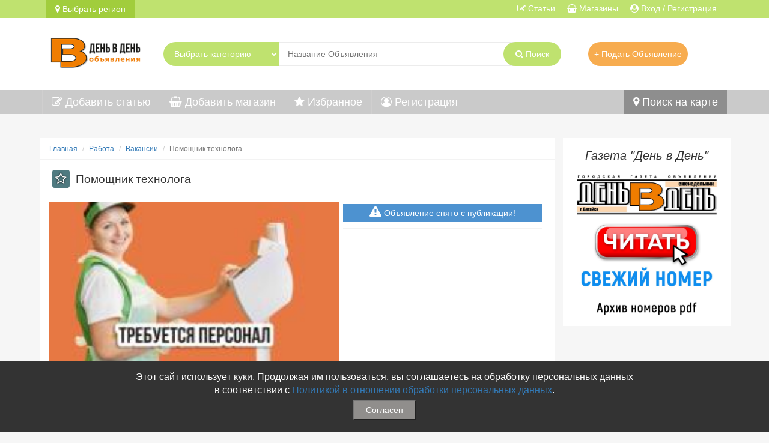

--- FILE ---
content_type: text/html; charset=UTF-8
request_url: https://denvden.ru/Bataysk/Vakansii/pomoshhniktehnologa_40299.html
body_size: 29843
content:
<!DOCTYPE html>
<html lang="ru-RU">
<head>
    <meta name="yandex-verification" content="ebbc3f3b12a592f6" />
    <meta charset="UTF-8">
    <meta http-equiv="X-UA-Compatible" content="IE=edge">
    <meta name="viewport" content="width=device-width, initial-scale=1">
    		<title>Помощник технолога на denvden.ru</title> 
        <meta name="description" content="Помощник технолога в Батайске - в рубрике (Вакансии), на сайте denvden.ru">
<meta name="keywords" content="Помощник, технолога,  в Батайске">
<meta name="csrf-param" content="_csrf">
    <meta name="csrf-token" content="vQjtZW9KyFqLJ4z9CuJpK_h1VhuN0-7w708R3qhY7Jj7QdQVH3qlI8lL2JVQiyEZk0AbV_qYrbqBBluIyheI9w==">

<link href="/assest_all/slider/css/lightslider.css" rel="stylesheet">
<link href="/assest_all/slider/css/lightgallery.css" rel="stylesheet">
<link href="/assets/994bbf15/css/bootstrap.css?v=1628234032" rel="stylesheet">
<link href="/css/style.css?v=1751064174" rel="stylesheet">
<link href="/font-awesome-4.7.0/css/font-awesome.min.css?v=1529910478" rel="stylesheet">
<link href="/css/one.css" rel="stylesheet">
<link href="/css/main.css?1751064179" rel="stylesheet">
<link href="/css/comment.css" rel="stylesheet">
<link href="/css/shop_top.css" rel="stylesheet">
<script>	const NOTEPAD_URL = '/ajax/notepad';</script>
<!--Для PWA (Приложение)-->
    <link rel="icon" href="/imagelogoPWA/120x120.png"><!-- 120×120 -->
   <link rel='manifest' href='/manifest.json'>
	<script src="/pwabuilder-sw.js"></script>
	<meta name="theme-color" content="#ffffff"/>
	<link rel="apple-touch-icon" href="/imagelogoPWA/120x120.png"/>
	<script>if("serviceWorker"in navigator){if(navigator.serviceWorker.controller){console.log("[PWA Builder] active service worker found, no need to register")}else{navigator.serviceWorker.register("pwabuilder-sw.js",{scope:"./"}).then(function(reg){console.log("[PWA Builder] Service worker has been registered for scope: "+reg.scope)})}} let deferredPrompt=null;window.addEventListener('beforeinstallprompt',(e)=>{e.preventDefault();deferredPrompt=e}); async function install(){if(deferredPrompt){deferredPrompt.prompt();console.log(deferredPrompt);deferredPrompt.userChoice.then(function(choiceResult){if(choiceResult.outcome==='accepted'){console.log('Your PWA has been installed')}else{console.log('User chose to not install your PWA')}deferredPrompt=null})}}</script>
 <!-- Global site tag (gtag.js) - Google Analytics 
<script async src="https://www.googletagmanager.com/gtag/js?id=UA-168941484-1"></script>
<script>
  window.dataLayer = window.dataLayer || [];
  function gtag(){dataLayer.push(arguments);}
  gtag('js', new Date());

  gtag('config', 'UA-168941484-1');
</script>-->
 
</head>
<body>

<div class="wrap">
<!--
<nav id="w1" class="navbar navbar-default"><div class="container"><div class="navbar-header"><button type="button" class="navbar-toggle" data-toggle="collapse" data-target="#w1-collapse"><span class="sr-only">Toggle navigation</span>
<span class="icon-bar"></span>
<span class="icon-bar"></span>
<span class="icon-bar"></span></button></div><div id="w1-collapse" class="collapse navbar-collapse"></div></div></nav>-->
<div class="top-menu">
    <div class="container">
	    <div class="col-md-12 mobile-width">
	       <div class="col-md-6">
		       <div class="row">
                   <a href="#" class="all_region region_act" data-toggle="modal" data-target="#myModal"  data-region=""><i class="fa fa-map-marker" aria-hidden="true"></i>  Выбрать регион</a>
			   </div>
		   </div>
		     <div class="col-md-6">
			    <div class="row">
		            <ul class="menu-top-ul">
				       <li><a href="/user"><i class="fa fa-user-circle" aria-hidden="true"></i><span class="hidden-xs"> Вход / Регистрация</span></a></li>
				       <li><a href="/shop"><i class="fa fa-shopping-basket" aria-hidden="true"></i><span class="hidden-xs"> Магазины</span></a></li>
				       <li><a href="/article"><i class="fa fa-pencil-square-o" aria-hidden="true"></i><span class="hidden-xs"> Статьи</span></a></li>
				   </ul>
				</div>  
		    </div>
		</div>
	</div>
</div>

<div class="top-header">
    <div class="container">
	    <div class="col-md-12 top-search">
		   <div class="col-md-2 hidden-xs"><div class="top-search-logo"><a href="/" title="на главную День в День – доска бесплатных частных объявлений, барахолка"><img src="/img/logo.png" alt="на главную День в День – доска бесплатных частных объявлений, барахолка" style="width:100%;"></a></div></div>
		    <div class="col-md-7">
			    <div class="top-search-search">
				
				<form action="/search">	
				    <select class="category-go">
			                                            <option value="/ajax/cat-search?id=0">Выбрать категорию</option>
			            										   						    <option value="/ajax/cat-search?id=161" > Услуги</option>
					   						    <option value="/ajax/cat-search?id=158" > Недвижимость</option>
					   						    <option value="/ajax/cat-search?id=155" > Транспорт</option>
					   						    <option value="/ajax/cat-search?id=160" > Личные вещи</option>
					   						    <option value="/ajax/cat-search?id=162" > Для дома и дачи</option>
					   						    <option value="/ajax/cat-search?id=156" > Бытовая электроника</option>
					   						    <option value="/ajax/cat-search?id=163" > Хобби и отдых</option>
					   						    <option value="/ajax/cat-search?id=209" > Знакомства</option>
					   						    <option value="/ajax/cat-search?id=157" > Живой уголок</option>
					   						    <option value="/ajax/cat-search?id=159" > Для бизнеса</option>
					   						    <option value="/ajax/cat-search?id=154" > Работа</option>
					   						    <option value="/ajax/cat-search?id=164" > Даром</option>
					   						    <option value="/ajax/cat-search?id=165" > Бюро находок</option>
					   					</select>
			        <input placeholder="Название Объявления" class="top-input-text" type="text" name="text" value=""/>
					<button class="top-submit-text" type="submit"><i class="fa fa-search" aria-hidden="true"></i><span class="hidden-xs"> Поиск</span>  </button>
				</form>	
			    </div>
			</div>
						    <div class="col-md-3"><a class="add-board" href="/add">+ Подать Объявление</a></div>
											</div>  
	</div>
</div>

    <nav class="navbar navbar-default div_head" > 
      <div class="container">
	   <div class="navbar-header">
          <button type="button" class="navbar-toggle" data-toggle="collapse" data-target="#bs-example-navbar-collapse-9">
            <span class="sr-only">Меню</span>
            <span class="icon-bar"></span>
            <span class="icon-bar"></span>
            <span class="icon-bar"></span>
          </button>
        </div>
	    <div class="collapse navbar-collapse" id="bs-example-navbar-collapse-9">	
<ul class="nav navbar-nav nav-width">
             
  <li><a href="/article/add"><i class="fa fa-pencil-square-o" aria-hidden="true"></i> Добавить статью</a></li>
             
  <li><a href="/shop/add"><i class="fa fa-shopping-basket" aria-hidden="true"></i> Добавить магазин</a></li>
			 
  <li><a href="/notepad"><i class="fa fa-star" aria-hidden="true"></i> Избранное</a></li>
			 
  			 
    <li><a href="/user/signup"><i class="fa fa-user-circle-o" aria-hidden="true"></i> Регистрация</a></li>
             
  			 
  <li class="maps-li"><a href="/map"><i class="fa fa-map-marker" aria-hidden="true"></i> Поиск на карте</a></li>
		 
</ul>
		</div>
      </div>

</nav>

    <div class="container body-container">
        	 <div id="body_conteiner" class="col-md-9">
        <ul class="breadcrumb"><li><a href="/">Главная</a></li>
<li><a href="/Bataysk/Rabota/">Работа</a></li>
<li><a href="/Bataysk/Rabota/Vakansii/">Вакансии</a></li>
<li class="active">Помощник технолога…</li>
</ul>	
	
	
	
        		 		     <div class="col-md-12 di-h1" style="background: #FFF;">
			 			       <div class="all-bo-notepad"   data-toggle="tooltip" data-placement="top" title="" data-original-title="Добавить в избранное" ><a href="javascript:void(0);" class="notepad-act-plus" data-id="40299"><i class="fa fa-star-o" aria-hidden="true"></i></a></div>
			 			    <h1>Помощник технолога</h1></div>
		 		 
		 
		 
        
<div class="col-md-12 one-body">

		
    <div class="col-md-7 padd-h1">
        <div class="row">
            <ul id="imageGallery">
				

									                            <li data-thumb="/uploads/images/board/mini/40299_f1__pomoshhniktehnologa.jpg"
                                data-src="/uploads/images/board/mini/40299_f1__pomoshhniktehnologa.jpg">
                                <div style="background-image: url(/uploads/images/board/mini/40299_f1__pomoshhniktehnologa.jpg);"
                                     class="false_window"></div>
                            </li>
															            </ul>
        </div>
    </div>

    <div class="col-md-5">
		            <br>
            <br>
            <br>
		
		

        <! контакты---->
		            <div class="header-one">

                <div class="header-one-div one-phone col-md-12"><span><i style="display: contents;"
                                                                         class="fa fa-warning" aria-hidden="true"></i> Объявление снято с публикации!</span>
                </div>

            </div>
		    </div>


    <div class="col-md-12 block-one">
        <div class="row">
            <h3>Описание:</h3>
            <div class="text-one">
                <span class="date_blog">Просмотров: 77</span><br>
                <span class="date_blog">Добавлено: 2024-05-13 19:20:03</span><br><br>
				Требуется:				Помощник технолога Помoщь в изгoтовлении cыpов paзличныx cортов. Г/р обсуждается индивидуально, возможны варианты частичной или полной занятости, г. Батайск ул. Половинко 280/3 корпус 1<br>

								            </div>
        </div>
		    </div>
</div>


<div class="row">
<br>
<div class="col-md-12"><h3>Похожие объявления</h3></div>
     	 
	    <!--Достаем условия для платных услуг-->

        	 
	    <div class="col-md-3 main-board-one">
		<div class="main-bo-bod">
		<div class="main-bo-href body-href">
		<a  data-toggle="tooltip" data-placement="top" title="" data-original-title="Добавить в избранное" href="javascript:void(0);" class="notepad-act-plus" data-id="45501"><i class="fa fa-star-o" aria-hidden="true"></i></a>
	    <a class="img_a similar" href="/Bataysk/Vakansii/elektromehanik_45501.html" title="Электромеханик"><img class="blog_main" alt="Электромеханик" src=" /uploads/images/board/mini/45501_f1__elektromehanik.jpg "></a>
	    </div>
    	<h3>
		<a class="cat-bo-href" href="/Bataysk/Vakansii/elektromehanik_45501.html">Электромеханик…</a></h3>
              <div class="main-bo-price">
		            92900 
					<i class="fa fa-rub" aria-hidden="true"></i>  
			   


			</div> 
			  <div class="main-bo-cat">Вакансии | Батайск</div>
         </div>
	    </div>
     	 
	    <!--Достаем условия для платных услуг-->

        	 
	    <div class="col-md-3 main-board-one">
		<div class="main-bo-bod">
		<div class="main-bo-href body-href">
		<a  data-toggle="tooltip" data-placement="top" title="" data-original-title="Добавить в избранное" href="javascript:void(0);" class="notepad-act-plus" data-id="45494"><i class="fa fa-star-o" aria-hidden="true"></i></a>
	    <a class="img_a similar" href="/Bataysk/Vakansii/montazhnik_45494.html" title="Монтажник"><img class="blog_main" alt="Монтажник" src=" /uploads/images/board/mini/45494_f1__montazhnik.jpg "></a>
	    </div>
    	<h3>
		<a class="cat-bo-href" href="/Bataysk/Vakansii/montazhnik_45494.html">Монтажник</a></h3>
              <div class="main-bo-price">
		            92900 
					<i class="fa fa-rub" aria-hidden="true"></i>  
			   


			</div> 
			  <div class="main-bo-cat">Вакансии | Батайск</div>
         </div>
	    </div>
     	 
	    <!--Достаем условия для платных услуг-->

        	 
	    <div class="col-md-3 main-board-one">
		<div class="main-bo-bod">
		<div class="main-bo-href body-href">
		<a  data-toggle="tooltip" data-placement="top" title="" data-original-title="Добавить в избранное" href="javascript:void(0);" class="notepad-act-plus" data-id="45493"><i class="fa fa-star-o" aria-hidden="true"></i></a>
	    <a class="img_a similar" href="/Bataysk/Vakansii/kontroler_45493.html" title="Контролер"><img class="blog_main" alt="Контролер" src=" /uploads/images/board/mini/45493_f1__kontroler.jpg "></a>
	    </div>
    	<h3>
		<a class="cat-bo-href" href="/Bataysk/Vakansii/kontroler_45493.html">Контролер</a></h3>
              <div class="main-bo-price">
		            92900 
					<i class="fa fa-rub" aria-hidden="true"></i>  
			   


			</div> 
			  <div class="main-bo-cat">Вакансии | Батайск</div>
         </div>
	    </div>
     	 
	    <!--Достаем условия для платных услуг-->

        	 
	    <div class="col-md-3 main-board-one">
		<div class="main-bo-bod">
		<div class="main-bo-href body-href">
		<a  data-toggle="tooltip" data-placement="top" title="" data-original-title="Добавить в избранное" href="javascript:void(0);" class="notepad-act-plus" data-id="45492"><i class="fa fa-star-o" aria-hidden="true"></i></a>
	    <a class="img_a similar" href="/Bataysk/Vakansii/kladovshhik-komplektovshhik_45492.html" title="Кладовщик-комплектовщик"><img class="blog_main" alt="Кладовщик-комплектовщик" src=" /uploads/images/board/mini/45492_f1__kladovshhik-komplektovshhik.jpg "></a>
	    </div>
    	<h3>
		<a class="cat-bo-href" href="/Bataysk/Vakansii/kladovshhik-komplektovshhik_45492.html">Кладовщик-комплектов…</a></h3>
              <div class="main-bo-price">
		            92900 
					<i class="fa fa-rub" aria-hidden="true"></i>  
			   


			</div> 
			  <div class="main-bo-cat">Вакансии | Батайск</div>
         </div>
	    </div>
     	</div>


<div id="pjaxContent" data-pjax-container="" data-pjax-timeout="1000"><div class="col-md-12">
<div class="row">
  
 
  
 

<!---------------FORM------------------------>
<div class="col-md-6 com">
<h3>Добавить комментарий</h3>

   <form id="w0" action="/Bataysk/Vakansii/pomoshhniktehnologa_40299.html" method="post" enctype="multipart/form-data" data-pjax>
<input type="hidden" name="_csrf" value="vQjtZW9KyFqLJ4z9CuJpK_h1VhuN0-7w708R3qhY7Jj7QdQVH3qlI8lL2JVQiyEZk0AbV_qYrbqBBluIyheI9w=="> 
   <div class="form-group field-blogcomment-too">

<input type="hidden" id="blogcomment-too" class="input-too" name="BlogComment[too]">

<div class="help-block"></div>
</div>           		      
              <div class="form-group field-blogcomment-user_name required">
<label class="control-label" for="blogcomment-user_name">Имя пользователя</label>
<input type="text" id="blogcomment-user_name" class="form-control" name="BlogComment[user_name]" maxlength="100" aria-required="true">

<div class="help-block"></div>
</div>              <div class="form-group field-blogcomment-user_email required">
<label class="control-label" for="blogcomment-user_email">Email пользователя</label>
<input type="text" id="blogcomment-user_email" class="form-control" name="BlogComment[user_email]" maxlength="70" aria-required="true">

<div class="help-block"></div>
</div>                    <div class="form-group field-textarea-too required">
<label class="control-label" for="textarea-too">Текст комментария</label>
<textarea id="textarea-too" class="form-control textarea-too" name="BlogComment[text]" rows="6" aria-required="true"></textarea>

<div class="help-block"></div>
</div>		  
		  
		            <div class="capcha">
                 <div class="form-group field-blogcomment-recaptcha">
<div class="help-block"></div><input type="hidden" id="blogcomment-recaptcha" class="form-control" name="BlogComment[reCaptcha]"><div id="blogcomment-recaptcha-recaptcha-w0" class="g-recaptcha" data-sitekey="6LdskNgUAAAAANM4mjiArME1zyigOTV38N5Wr-gR" data-input-id="blogcomment-recaptcha" data-form-id="w0"></div>
</div>         </div>
         
         		  
               <div class="form-group">
                    <button type="submit" class="btn btn-success">Сохранить</button>              </div>
  </form>	
</div>
  

  	<div class="col-md-12">
     
          <br>
	      <div class="alert alert-info">Комментариев пока нет, Вы можете стать первым.</div>
		  
      
	 
	 </div>
  </div>
</div>






</div> 


		
		</div>
		<!--Правый модуль-->
				  <div class="col-md-3 main-right">
	               	   
	   
	   <!-- Правый блок -->
	   		 		 <div class="block-right">
       <h3 class="block-header">    Газета "День в День"</h3>           <div class="body_block"><p><a href="/Arhiv-nomerov.htm" target="_blank"><img src="https://denvden.ru/images_all/block/1653408482_eOKnPM.jpg" style="width: 249px; height: 244px;" width="249" height="244" alt="Газета &quot;День в День&quot; читать свежий номер онлайн"></a></p></div>
		 </div>
	            	
		
	   		
		
	   		
		
		
		
      	   
	   
	   <!-- Правый блок -->
	   		 		     

		           	
		
	   		
		
	   		
		
		
		
      		  </div>
						    </div>
</div>

<div id="cookieConsent" class="cookie-consent">
    <p>Этот сайт использует куки. Продолжая им пользоваться, вы соглашаетесь на обработку персональных данных <br>в соответствии с <a href="/Usloviya-soglasheniya.htm">Политикой в отношении обработки персональных данных</a>.</p>
    <button id="acceptCookies">Согласен</button>
</div>

<footer class="footer">
    <div class="container">
	  <div class="col-md-3">
	     <h4>Связаться с Нами</h4>
	      <ul>
             		         <li> <span>☎ (86354) 5-35-50</span></li>
	         		         <li> <span>✉ gazetadvd@yandex.ru</span></li>
	         		         <li> <span>WhatsApp +7 918 581 55 10</span></li>
	         	     </ul>	  
      </div>
	  <div class="col-md-3">
	     <h4>Информация</h4>
	      <ul>
		  	<li>- <a href="/user/contact">Обратная связь</a></li>
             		         <li>- <a href="/Usloviya-soglasheniya.htm">Политика обработки персональных данных </a></li>
	         		         <li>- <a href="/My-v-SocSetyah.htm">Мы в Соц.Сетях </a></li>
	         		         <li>- <a href="/Arhiv-nomerov.htm">Архив номеров </a></li>
	         	     </ul>	  
      </div>
	  
	  <div class="col-md-3">
	     <h4>Меню</h4>
	      <ul>
		  	  <li>- <a href="/notepad">Избранное</a></li>
			  <li>- <a href="/article">Статьи</a></li>
			  <li>- <a href="/shop">Магазины</a></li>
              <li>- <a href="/add">Добавить объявление</a></li>
			  <li>- <a href="/shop/add">Добавить Магазин</a></li>
			  <li>- <a href="/article/add">Добавить Статью</a></li>
			  <li>- <a href="#" onclick="install()">Установить приложение</a></li>
	     </ul>	  
      </div>
	  
	  	<div class="col-md-3 sitemap-footer">
	     <h4>Экспорт</h4>
	      <ul>
              <li><i class="fa fa-sitemap" aria-hidden="true"></i> <a href="/sitemap.xml">Карта сайта</a></li>
			  <li><i class="fa fa-rss" aria-hidden="true"></i> <a href="/rss_board.xml">RSS Объявления</a></li>
			  <li><i class="fa fa-rss" aria-hidden="true"></i> <a href="/rss_article.xml">RSS Блог (статей)</a></li>
			  <li><i class="fa fa-rss" aria-hidden="true"></i> <a href="/rss_shop.xml">RSS Магазины</a></li>
	     </ul>	  
      </div>
	  
	  
	  
    </div>
</footer>
<div class="copyright full-width">
  <div class="container">
      <div class="col-md-8">© Газета объявлений </div>
	   <div class="col-md-4 metrika"><!-- Yandex.Metrika informer -->
<a href="https://metrika.yandex.ru/stat/?id=50280712&from=informer"
target="_blank" rel="nofollow"><img src="https://informer.yandex.ru/informer/50280712/1_0_FFFFFFFF_EFEFEFFF_0_pageviews"
style="width:80px; height:15px; border:0;" alt="Яндекс.Метрика" title="Яндекс.Метрика: данные за сегодня (просмотры)" /></a>
<!-- /Yandex.Metrika informer -->

<!-- Yandex.Metrika counter -->
<script>
   (function(m,e,t,r,i,k,a){m[i]=m[i]||function(){(m[i].a=m[i].a||[]).push(arguments)};
   m[i].l=1*new Date();k=e.createElement(t),a=e.getElementsByTagName(t)[0],k.async=1,k.src=r,a.parentNode.insertBefore(k,a)})
   (window, document, "script", "https://mc.yandex.ru/metrika/tag.js", "ym");

   ym(50280712, "init", {
        clickmap:true,
        trackLinks:true,
        accurateTrackBounce:true,
        webvisor:true
   });
</script>
<noscript><div><img src="https://mc.yandex.ru/watch/50280712" style="position:absolute; left:-9999px;" alt="" /></div></noscript>
<!-- /Yandex.Metrika counter --></div>
  </div>	
</div>
<script src="//www.google.com/recaptcha/api.js?hl=ru&amp;render=explicit&amp;onload=recaptchaOnloadCallback" async defer></script>
<script src="/assets/7c6aacdd/jquery.js?v=1628234032"></script>
<script src="/assets/ce9537e3/yii.js?v=1628234032"></script>
<script src="/js/script.js?v=1751064257"></script>
<script src="/js/one.js"></script>
<script src="/assest_all/slider/js/lightslider.js"></script>
<script src="/assest_all/slider/js/script.js"></script>
<script src="/assest_all/slider/js/lightgallery.js"></script>
<script src="/assest_all/slider/js/lightgallery-all.js"></script>
<script src="/js/comment.js"></script>
<script src="/assets/ce9537e3/yii.validation.js?v=1628234032"></script>
<script src="/assets/ce9537e3/yii.activeForm.js?v=1628234032"></script>
<script src="/assets/32b7060a/jquery.pjax.js?v=1628234116"></script>
<script src="/js/search.js"></script>
<script src="/assets/994bbf15/js/bootstrap.js?v=1628234032"></script>
<script>function recaptchaOnloadCallback() {
    "use strict";
    jQuery(".g-recaptcha").each(function () {
        const reCaptcha = jQuery(this);
        if (reCaptcha.data("recaptcha-client-id") === undefined) {
            const recaptchaClientId = grecaptcha.render(reCaptcha.attr("id"), {
                "callback": function (response) {
                    if (reCaptcha.data("form-id") !== "") {
                        jQuery("#" + reCaptcha.data("input-id"), "#" + reCaptcha.data("form-id")).val(response)
                            .trigger("change");
                    } else {
                        jQuery("#" + reCaptcha.data("input-id")).val(response).trigger("change");
                    }

                    if (reCaptcha.attr("data-callback")) {
                        eval("(" + reCaptcha.attr("data-callback") + ")(response)");
                    }
                },
                "expired-callback": function () {
                    if (reCaptcha.data("form-id") !== "") {
                        jQuery("#" + reCaptcha.data("input-id"), "#" + reCaptcha.data("form-id")).val("");
                    } else {
                        jQuery("#" + reCaptcha.data("input-id")).val("");
                    }

                    if (reCaptcha.attr("data-expired-callback")) {
                        eval("(" + reCaptcha.attr("data-expired-callback") + ")()");
                    }
                },
            });
            reCaptcha.data("recaptcha-client-id", recaptchaClientId);
        }
    });
}</script>
<script>jQuery(function ($) {
jQuery('#w0').yiiActiveForm([{"id":"blogcomment-too","name":"too","container":".field-blogcomment-too","input":"#blogcomment-too","validate":function (attribute, value, messages, deferred, $form) {yii.validation.number(value, messages, {"pattern":/^\s*[+-]?\d+\s*$/,"message":"Значение «Кому» должно быть целым числом.","skipOnEmpty":1});}},{"id":"blogcomment-user_name","name":"user_name","container":".field-blogcomment-user_name","input":"#blogcomment-user_name","validate":function (attribute, value, messages, deferred, $form) {yii.validation.required(value, messages, {"message":"Необходимо заполнить «Имя пользователя»."});yii.validation.string(value, messages, {"message":"Значение «Имя пользователя» должно быть строкой.","max":100,"tooLong":"Значение «Имя пользователя» должно содержать максимум 100 символов.","skipOnEmpty":1});}},{"id":"blogcomment-user_email","name":"user_email","container":".field-blogcomment-user_email","input":"#blogcomment-user_email","validate":function (attribute, value, messages, deferred, $form) {yii.validation.required(value, messages, {"message":"Необходимо заполнить «Email пользователя»."});yii.validation.string(value, messages, {"message":"Значение «Email пользователя» должно быть строкой.","max":70,"tooLong":"Значение «Email пользователя» должно содержать максимум 70 символов.","skipOnEmpty":1});yii.validation.email(value, messages, {"pattern":/^[a-zA-Z0-9!#$%&'*+\/=?^_`{|}~-]+(?:\.[a-zA-Z0-9!#$%&'*+\/=?^_`{|}~-]+)*@(?:[a-zA-Z0-9](?:[a-zA-Z0-9-]*[a-zA-Z0-9])?\.)+[a-zA-Z0-9](?:[a-zA-Z0-9-]*[a-zA-Z0-9])?$/,"fullPattern":/^[^@]*<[a-zA-Z0-9!#$%&'*+\/=?^_`{|}~-]+(?:\.[a-zA-Z0-9!#$%&'*+\/=?^_`{|}~-]+)*@(?:[a-zA-Z0-9](?:[a-zA-Z0-9-]*[a-zA-Z0-9])?\.)+[a-zA-Z0-9](?:[a-zA-Z0-9-]*[a-zA-Z0-9])?>$/,"allowName":false,"message":"Значение «Email пользователя» не является правильным email адресом.","enableIDN":false,"skipOnEmpty":1});}},{"id":"blogcomment-text","name":"text","container":".field-textarea-too","input":"#textarea-too","validate":function (attribute, value, messages, deferred, $form) {yii.validation.required(value, messages, {"message":"Необходимо заполнить «Текст комментария»."});yii.validation.string(value, messages, {"message":"Значение «Текст комментария» должно быть строкой.","skipOnEmpty":1});}},{"id":"blogcomment-recaptcha","name":"reCaptcha","container":".field-blogcomment-recaptcha","input":"#blogcomment-recaptcha","validate":function (attribute, value, messages, deferred, $form) {if (!value) {
     messages.push("Пожалуйста укажите проверочный код");
}}}], []);
jQuery(document).pjax("#pjaxContent a", {"push":false,"replace":false,"timeout":1000,"scrollTo":false,"container":"#pjaxContent"});
jQuery(document).on("submit", "#pjaxContent form[data-pjax]", function (event) {jQuery.pjax.submit(event, {"push":false,"replace":false,"timeout":1000,"scrollTo":false,"container":"#pjaxContent"});});
});</script><!-- Modal -->
<div class="modal fade" id="myModal" tabindex="-1" role="dialog" aria-labelledby="myModalLabel" aria-hidden="true">
  <div class="modal-dialog">
    <div class="modal-content">
 <div class="modal-header">
        <button type="button" class="close" data-dismiss="modal" aria-hidden="true">&times;</button>
        <h4 class="modal-title" id="myModalLabel">Выберите регион поиска:</h4>
      </div>
         <div class="modal-body">
       	 <div class="region-header region_ajax">
	  <div class="overflow_modal">
	      <ul class="region_ajax">

                      <li><a href="https://denvden.ru/Bataysk">Батайск</a></li>  
                      <li><a href="https://denvden.ru/Inogorodnie">Другие города</a></li>  

		     </ul>
	</div>		 

       	 </div>
         </div>
    </div>
  </div>
</div>


<!--Переводчик-->
<!--<div id="google_translate_element"></div>
<script id="googlang" type="text/javascript" ></script>
<div class="lang_mobile">			
<div class="lang_icon"><div class="left_gooicon">Выбор языка</div><div class="right_gooicon"><i  class="fa fa-language"></i></div></div>
<ul style="float: left;">
<li><a class="a_del_log" href="/ajax/translite" value="notranslate"><i class="fa fa-sign-out" aria-hidden="true"></i> Русский</a></li>
<li><a href="#googtrans(ru|en)/" target="_blank"><i class="fa fa-sign-out" aria-hidden="true"></i> Английский</a></li>
<li><a href="#googtrans(ru|de)/" target="_blank"><i class="fa fa-sign-out" aria-hidden="true"></i> Немецкий</a></li>
<li><a href="#googtrans(ru|zh-CN)/" target="_blank"><i class="fa fa-sign-out" aria-hidden="true"></i> Китайский</a></li>
</ul>
</div>
-->
<!--Конец Переводчик-->
</body>
</html>


--- FILE ---
content_type: text/html; charset=utf-8
request_url: https://www.google.com/recaptcha/api2/anchor?ar=1&k=6LdskNgUAAAAANM4mjiArME1zyigOTV38N5Wr-gR&co=aHR0cHM6Ly9kZW52ZGVuLnJ1OjQ0Mw..&hl=ru&v=7gg7H51Q-naNfhmCP3_R47ho&size=normal&anchor-ms=20000&execute-ms=15000&cb=6sk9w5di70mp
body_size: 49012
content:
<!DOCTYPE HTML><html dir="ltr" lang="ru"><head><meta http-equiv="Content-Type" content="text/html; charset=UTF-8">
<meta http-equiv="X-UA-Compatible" content="IE=edge">
<title>reCAPTCHA</title>
<style type="text/css">
/* cyrillic-ext */
@font-face {
  font-family: 'Roboto';
  font-style: normal;
  font-weight: 400;
  font-stretch: 100%;
  src: url(//fonts.gstatic.com/s/roboto/v48/KFO7CnqEu92Fr1ME7kSn66aGLdTylUAMa3GUBHMdazTgWw.woff2) format('woff2');
  unicode-range: U+0460-052F, U+1C80-1C8A, U+20B4, U+2DE0-2DFF, U+A640-A69F, U+FE2E-FE2F;
}
/* cyrillic */
@font-face {
  font-family: 'Roboto';
  font-style: normal;
  font-weight: 400;
  font-stretch: 100%;
  src: url(//fonts.gstatic.com/s/roboto/v48/KFO7CnqEu92Fr1ME7kSn66aGLdTylUAMa3iUBHMdazTgWw.woff2) format('woff2');
  unicode-range: U+0301, U+0400-045F, U+0490-0491, U+04B0-04B1, U+2116;
}
/* greek-ext */
@font-face {
  font-family: 'Roboto';
  font-style: normal;
  font-weight: 400;
  font-stretch: 100%;
  src: url(//fonts.gstatic.com/s/roboto/v48/KFO7CnqEu92Fr1ME7kSn66aGLdTylUAMa3CUBHMdazTgWw.woff2) format('woff2');
  unicode-range: U+1F00-1FFF;
}
/* greek */
@font-face {
  font-family: 'Roboto';
  font-style: normal;
  font-weight: 400;
  font-stretch: 100%;
  src: url(//fonts.gstatic.com/s/roboto/v48/KFO7CnqEu92Fr1ME7kSn66aGLdTylUAMa3-UBHMdazTgWw.woff2) format('woff2');
  unicode-range: U+0370-0377, U+037A-037F, U+0384-038A, U+038C, U+038E-03A1, U+03A3-03FF;
}
/* math */
@font-face {
  font-family: 'Roboto';
  font-style: normal;
  font-weight: 400;
  font-stretch: 100%;
  src: url(//fonts.gstatic.com/s/roboto/v48/KFO7CnqEu92Fr1ME7kSn66aGLdTylUAMawCUBHMdazTgWw.woff2) format('woff2');
  unicode-range: U+0302-0303, U+0305, U+0307-0308, U+0310, U+0312, U+0315, U+031A, U+0326-0327, U+032C, U+032F-0330, U+0332-0333, U+0338, U+033A, U+0346, U+034D, U+0391-03A1, U+03A3-03A9, U+03B1-03C9, U+03D1, U+03D5-03D6, U+03F0-03F1, U+03F4-03F5, U+2016-2017, U+2034-2038, U+203C, U+2040, U+2043, U+2047, U+2050, U+2057, U+205F, U+2070-2071, U+2074-208E, U+2090-209C, U+20D0-20DC, U+20E1, U+20E5-20EF, U+2100-2112, U+2114-2115, U+2117-2121, U+2123-214F, U+2190, U+2192, U+2194-21AE, U+21B0-21E5, U+21F1-21F2, U+21F4-2211, U+2213-2214, U+2216-22FF, U+2308-230B, U+2310, U+2319, U+231C-2321, U+2336-237A, U+237C, U+2395, U+239B-23B7, U+23D0, U+23DC-23E1, U+2474-2475, U+25AF, U+25B3, U+25B7, U+25BD, U+25C1, U+25CA, U+25CC, U+25FB, U+266D-266F, U+27C0-27FF, U+2900-2AFF, U+2B0E-2B11, U+2B30-2B4C, U+2BFE, U+3030, U+FF5B, U+FF5D, U+1D400-1D7FF, U+1EE00-1EEFF;
}
/* symbols */
@font-face {
  font-family: 'Roboto';
  font-style: normal;
  font-weight: 400;
  font-stretch: 100%;
  src: url(//fonts.gstatic.com/s/roboto/v48/KFO7CnqEu92Fr1ME7kSn66aGLdTylUAMaxKUBHMdazTgWw.woff2) format('woff2');
  unicode-range: U+0001-000C, U+000E-001F, U+007F-009F, U+20DD-20E0, U+20E2-20E4, U+2150-218F, U+2190, U+2192, U+2194-2199, U+21AF, U+21E6-21F0, U+21F3, U+2218-2219, U+2299, U+22C4-22C6, U+2300-243F, U+2440-244A, U+2460-24FF, U+25A0-27BF, U+2800-28FF, U+2921-2922, U+2981, U+29BF, U+29EB, U+2B00-2BFF, U+4DC0-4DFF, U+FFF9-FFFB, U+10140-1018E, U+10190-1019C, U+101A0, U+101D0-101FD, U+102E0-102FB, U+10E60-10E7E, U+1D2C0-1D2D3, U+1D2E0-1D37F, U+1F000-1F0FF, U+1F100-1F1AD, U+1F1E6-1F1FF, U+1F30D-1F30F, U+1F315, U+1F31C, U+1F31E, U+1F320-1F32C, U+1F336, U+1F378, U+1F37D, U+1F382, U+1F393-1F39F, U+1F3A7-1F3A8, U+1F3AC-1F3AF, U+1F3C2, U+1F3C4-1F3C6, U+1F3CA-1F3CE, U+1F3D4-1F3E0, U+1F3ED, U+1F3F1-1F3F3, U+1F3F5-1F3F7, U+1F408, U+1F415, U+1F41F, U+1F426, U+1F43F, U+1F441-1F442, U+1F444, U+1F446-1F449, U+1F44C-1F44E, U+1F453, U+1F46A, U+1F47D, U+1F4A3, U+1F4B0, U+1F4B3, U+1F4B9, U+1F4BB, U+1F4BF, U+1F4C8-1F4CB, U+1F4D6, U+1F4DA, U+1F4DF, U+1F4E3-1F4E6, U+1F4EA-1F4ED, U+1F4F7, U+1F4F9-1F4FB, U+1F4FD-1F4FE, U+1F503, U+1F507-1F50B, U+1F50D, U+1F512-1F513, U+1F53E-1F54A, U+1F54F-1F5FA, U+1F610, U+1F650-1F67F, U+1F687, U+1F68D, U+1F691, U+1F694, U+1F698, U+1F6AD, U+1F6B2, U+1F6B9-1F6BA, U+1F6BC, U+1F6C6-1F6CF, U+1F6D3-1F6D7, U+1F6E0-1F6EA, U+1F6F0-1F6F3, U+1F6F7-1F6FC, U+1F700-1F7FF, U+1F800-1F80B, U+1F810-1F847, U+1F850-1F859, U+1F860-1F887, U+1F890-1F8AD, U+1F8B0-1F8BB, U+1F8C0-1F8C1, U+1F900-1F90B, U+1F93B, U+1F946, U+1F984, U+1F996, U+1F9E9, U+1FA00-1FA6F, U+1FA70-1FA7C, U+1FA80-1FA89, U+1FA8F-1FAC6, U+1FACE-1FADC, U+1FADF-1FAE9, U+1FAF0-1FAF8, U+1FB00-1FBFF;
}
/* vietnamese */
@font-face {
  font-family: 'Roboto';
  font-style: normal;
  font-weight: 400;
  font-stretch: 100%;
  src: url(//fonts.gstatic.com/s/roboto/v48/KFO7CnqEu92Fr1ME7kSn66aGLdTylUAMa3OUBHMdazTgWw.woff2) format('woff2');
  unicode-range: U+0102-0103, U+0110-0111, U+0128-0129, U+0168-0169, U+01A0-01A1, U+01AF-01B0, U+0300-0301, U+0303-0304, U+0308-0309, U+0323, U+0329, U+1EA0-1EF9, U+20AB;
}
/* latin-ext */
@font-face {
  font-family: 'Roboto';
  font-style: normal;
  font-weight: 400;
  font-stretch: 100%;
  src: url(//fonts.gstatic.com/s/roboto/v48/KFO7CnqEu92Fr1ME7kSn66aGLdTylUAMa3KUBHMdazTgWw.woff2) format('woff2');
  unicode-range: U+0100-02BA, U+02BD-02C5, U+02C7-02CC, U+02CE-02D7, U+02DD-02FF, U+0304, U+0308, U+0329, U+1D00-1DBF, U+1E00-1E9F, U+1EF2-1EFF, U+2020, U+20A0-20AB, U+20AD-20C0, U+2113, U+2C60-2C7F, U+A720-A7FF;
}
/* latin */
@font-face {
  font-family: 'Roboto';
  font-style: normal;
  font-weight: 400;
  font-stretch: 100%;
  src: url(//fonts.gstatic.com/s/roboto/v48/KFO7CnqEu92Fr1ME7kSn66aGLdTylUAMa3yUBHMdazQ.woff2) format('woff2');
  unicode-range: U+0000-00FF, U+0131, U+0152-0153, U+02BB-02BC, U+02C6, U+02DA, U+02DC, U+0304, U+0308, U+0329, U+2000-206F, U+20AC, U+2122, U+2191, U+2193, U+2212, U+2215, U+FEFF, U+FFFD;
}
/* cyrillic-ext */
@font-face {
  font-family: 'Roboto';
  font-style: normal;
  font-weight: 500;
  font-stretch: 100%;
  src: url(//fonts.gstatic.com/s/roboto/v48/KFO7CnqEu92Fr1ME7kSn66aGLdTylUAMa3GUBHMdazTgWw.woff2) format('woff2');
  unicode-range: U+0460-052F, U+1C80-1C8A, U+20B4, U+2DE0-2DFF, U+A640-A69F, U+FE2E-FE2F;
}
/* cyrillic */
@font-face {
  font-family: 'Roboto';
  font-style: normal;
  font-weight: 500;
  font-stretch: 100%;
  src: url(//fonts.gstatic.com/s/roboto/v48/KFO7CnqEu92Fr1ME7kSn66aGLdTylUAMa3iUBHMdazTgWw.woff2) format('woff2');
  unicode-range: U+0301, U+0400-045F, U+0490-0491, U+04B0-04B1, U+2116;
}
/* greek-ext */
@font-face {
  font-family: 'Roboto';
  font-style: normal;
  font-weight: 500;
  font-stretch: 100%;
  src: url(//fonts.gstatic.com/s/roboto/v48/KFO7CnqEu92Fr1ME7kSn66aGLdTylUAMa3CUBHMdazTgWw.woff2) format('woff2');
  unicode-range: U+1F00-1FFF;
}
/* greek */
@font-face {
  font-family: 'Roboto';
  font-style: normal;
  font-weight: 500;
  font-stretch: 100%;
  src: url(//fonts.gstatic.com/s/roboto/v48/KFO7CnqEu92Fr1ME7kSn66aGLdTylUAMa3-UBHMdazTgWw.woff2) format('woff2');
  unicode-range: U+0370-0377, U+037A-037F, U+0384-038A, U+038C, U+038E-03A1, U+03A3-03FF;
}
/* math */
@font-face {
  font-family: 'Roboto';
  font-style: normal;
  font-weight: 500;
  font-stretch: 100%;
  src: url(//fonts.gstatic.com/s/roboto/v48/KFO7CnqEu92Fr1ME7kSn66aGLdTylUAMawCUBHMdazTgWw.woff2) format('woff2');
  unicode-range: U+0302-0303, U+0305, U+0307-0308, U+0310, U+0312, U+0315, U+031A, U+0326-0327, U+032C, U+032F-0330, U+0332-0333, U+0338, U+033A, U+0346, U+034D, U+0391-03A1, U+03A3-03A9, U+03B1-03C9, U+03D1, U+03D5-03D6, U+03F0-03F1, U+03F4-03F5, U+2016-2017, U+2034-2038, U+203C, U+2040, U+2043, U+2047, U+2050, U+2057, U+205F, U+2070-2071, U+2074-208E, U+2090-209C, U+20D0-20DC, U+20E1, U+20E5-20EF, U+2100-2112, U+2114-2115, U+2117-2121, U+2123-214F, U+2190, U+2192, U+2194-21AE, U+21B0-21E5, U+21F1-21F2, U+21F4-2211, U+2213-2214, U+2216-22FF, U+2308-230B, U+2310, U+2319, U+231C-2321, U+2336-237A, U+237C, U+2395, U+239B-23B7, U+23D0, U+23DC-23E1, U+2474-2475, U+25AF, U+25B3, U+25B7, U+25BD, U+25C1, U+25CA, U+25CC, U+25FB, U+266D-266F, U+27C0-27FF, U+2900-2AFF, U+2B0E-2B11, U+2B30-2B4C, U+2BFE, U+3030, U+FF5B, U+FF5D, U+1D400-1D7FF, U+1EE00-1EEFF;
}
/* symbols */
@font-face {
  font-family: 'Roboto';
  font-style: normal;
  font-weight: 500;
  font-stretch: 100%;
  src: url(//fonts.gstatic.com/s/roboto/v48/KFO7CnqEu92Fr1ME7kSn66aGLdTylUAMaxKUBHMdazTgWw.woff2) format('woff2');
  unicode-range: U+0001-000C, U+000E-001F, U+007F-009F, U+20DD-20E0, U+20E2-20E4, U+2150-218F, U+2190, U+2192, U+2194-2199, U+21AF, U+21E6-21F0, U+21F3, U+2218-2219, U+2299, U+22C4-22C6, U+2300-243F, U+2440-244A, U+2460-24FF, U+25A0-27BF, U+2800-28FF, U+2921-2922, U+2981, U+29BF, U+29EB, U+2B00-2BFF, U+4DC0-4DFF, U+FFF9-FFFB, U+10140-1018E, U+10190-1019C, U+101A0, U+101D0-101FD, U+102E0-102FB, U+10E60-10E7E, U+1D2C0-1D2D3, U+1D2E0-1D37F, U+1F000-1F0FF, U+1F100-1F1AD, U+1F1E6-1F1FF, U+1F30D-1F30F, U+1F315, U+1F31C, U+1F31E, U+1F320-1F32C, U+1F336, U+1F378, U+1F37D, U+1F382, U+1F393-1F39F, U+1F3A7-1F3A8, U+1F3AC-1F3AF, U+1F3C2, U+1F3C4-1F3C6, U+1F3CA-1F3CE, U+1F3D4-1F3E0, U+1F3ED, U+1F3F1-1F3F3, U+1F3F5-1F3F7, U+1F408, U+1F415, U+1F41F, U+1F426, U+1F43F, U+1F441-1F442, U+1F444, U+1F446-1F449, U+1F44C-1F44E, U+1F453, U+1F46A, U+1F47D, U+1F4A3, U+1F4B0, U+1F4B3, U+1F4B9, U+1F4BB, U+1F4BF, U+1F4C8-1F4CB, U+1F4D6, U+1F4DA, U+1F4DF, U+1F4E3-1F4E6, U+1F4EA-1F4ED, U+1F4F7, U+1F4F9-1F4FB, U+1F4FD-1F4FE, U+1F503, U+1F507-1F50B, U+1F50D, U+1F512-1F513, U+1F53E-1F54A, U+1F54F-1F5FA, U+1F610, U+1F650-1F67F, U+1F687, U+1F68D, U+1F691, U+1F694, U+1F698, U+1F6AD, U+1F6B2, U+1F6B9-1F6BA, U+1F6BC, U+1F6C6-1F6CF, U+1F6D3-1F6D7, U+1F6E0-1F6EA, U+1F6F0-1F6F3, U+1F6F7-1F6FC, U+1F700-1F7FF, U+1F800-1F80B, U+1F810-1F847, U+1F850-1F859, U+1F860-1F887, U+1F890-1F8AD, U+1F8B0-1F8BB, U+1F8C0-1F8C1, U+1F900-1F90B, U+1F93B, U+1F946, U+1F984, U+1F996, U+1F9E9, U+1FA00-1FA6F, U+1FA70-1FA7C, U+1FA80-1FA89, U+1FA8F-1FAC6, U+1FACE-1FADC, U+1FADF-1FAE9, U+1FAF0-1FAF8, U+1FB00-1FBFF;
}
/* vietnamese */
@font-face {
  font-family: 'Roboto';
  font-style: normal;
  font-weight: 500;
  font-stretch: 100%;
  src: url(//fonts.gstatic.com/s/roboto/v48/KFO7CnqEu92Fr1ME7kSn66aGLdTylUAMa3OUBHMdazTgWw.woff2) format('woff2');
  unicode-range: U+0102-0103, U+0110-0111, U+0128-0129, U+0168-0169, U+01A0-01A1, U+01AF-01B0, U+0300-0301, U+0303-0304, U+0308-0309, U+0323, U+0329, U+1EA0-1EF9, U+20AB;
}
/* latin-ext */
@font-face {
  font-family: 'Roboto';
  font-style: normal;
  font-weight: 500;
  font-stretch: 100%;
  src: url(//fonts.gstatic.com/s/roboto/v48/KFO7CnqEu92Fr1ME7kSn66aGLdTylUAMa3KUBHMdazTgWw.woff2) format('woff2');
  unicode-range: U+0100-02BA, U+02BD-02C5, U+02C7-02CC, U+02CE-02D7, U+02DD-02FF, U+0304, U+0308, U+0329, U+1D00-1DBF, U+1E00-1E9F, U+1EF2-1EFF, U+2020, U+20A0-20AB, U+20AD-20C0, U+2113, U+2C60-2C7F, U+A720-A7FF;
}
/* latin */
@font-face {
  font-family: 'Roboto';
  font-style: normal;
  font-weight: 500;
  font-stretch: 100%;
  src: url(//fonts.gstatic.com/s/roboto/v48/KFO7CnqEu92Fr1ME7kSn66aGLdTylUAMa3yUBHMdazQ.woff2) format('woff2');
  unicode-range: U+0000-00FF, U+0131, U+0152-0153, U+02BB-02BC, U+02C6, U+02DA, U+02DC, U+0304, U+0308, U+0329, U+2000-206F, U+20AC, U+2122, U+2191, U+2193, U+2212, U+2215, U+FEFF, U+FFFD;
}
/* cyrillic-ext */
@font-face {
  font-family: 'Roboto';
  font-style: normal;
  font-weight: 900;
  font-stretch: 100%;
  src: url(//fonts.gstatic.com/s/roboto/v48/KFO7CnqEu92Fr1ME7kSn66aGLdTylUAMa3GUBHMdazTgWw.woff2) format('woff2');
  unicode-range: U+0460-052F, U+1C80-1C8A, U+20B4, U+2DE0-2DFF, U+A640-A69F, U+FE2E-FE2F;
}
/* cyrillic */
@font-face {
  font-family: 'Roboto';
  font-style: normal;
  font-weight: 900;
  font-stretch: 100%;
  src: url(//fonts.gstatic.com/s/roboto/v48/KFO7CnqEu92Fr1ME7kSn66aGLdTylUAMa3iUBHMdazTgWw.woff2) format('woff2');
  unicode-range: U+0301, U+0400-045F, U+0490-0491, U+04B0-04B1, U+2116;
}
/* greek-ext */
@font-face {
  font-family: 'Roboto';
  font-style: normal;
  font-weight: 900;
  font-stretch: 100%;
  src: url(//fonts.gstatic.com/s/roboto/v48/KFO7CnqEu92Fr1ME7kSn66aGLdTylUAMa3CUBHMdazTgWw.woff2) format('woff2');
  unicode-range: U+1F00-1FFF;
}
/* greek */
@font-face {
  font-family: 'Roboto';
  font-style: normal;
  font-weight: 900;
  font-stretch: 100%;
  src: url(//fonts.gstatic.com/s/roboto/v48/KFO7CnqEu92Fr1ME7kSn66aGLdTylUAMa3-UBHMdazTgWw.woff2) format('woff2');
  unicode-range: U+0370-0377, U+037A-037F, U+0384-038A, U+038C, U+038E-03A1, U+03A3-03FF;
}
/* math */
@font-face {
  font-family: 'Roboto';
  font-style: normal;
  font-weight: 900;
  font-stretch: 100%;
  src: url(//fonts.gstatic.com/s/roboto/v48/KFO7CnqEu92Fr1ME7kSn66aGLdTylUAMawCUBHMdazTgWw.woff2) format('woff2');
  unicode-range: U+0302-0303, U+0305, U+0307-0308, U+0310, U+0312, U+0315, U+031A, U+0326-0327, U+032C, U+032F-0330, U+0332-0333, U+0338, U+033A, U+0346, U+034D, U+0391-03A1, U+03A3-03A9, U+03B1-03C9, U+03D1, U+03D5-03D6, U+03F0-03F1, U+03F4-03F5, U+2016-2017, U+2034-2038, U+203C, U+2040, U+2043, U+2047, U+2050, U+2057, U+205F, U+2070-2071, U+2074-208E, U+2090-209C, U+20D0-20DC, U+20E1, U+20E5-20EF, U+2100-2112, U+2114-2115, U+2117-2121, U+2123-214F, U+2190, U+2192, U+2194-21AE, U+21B0-21E5, U+21F1-21F2, U+21F4-2211, U+2213-2214, U+2216-22FF, U+2308-230B, U+2310, U+2319, U+231C-2321, U+2336-237A, U+237C, U+2395, U+239B-23B7, U+23D0, U+23DC-23E1, U+2474-2475, U+25AF, U+25B3, U+25B7, U+25BD, U+25C1, U+25CA, U+25CC, U+25FB, U+266D-266F, U+27C0-27FF, U+2900-2AFF, U+2B0E-2B11, U+2B30-2B4C, U+2BFE, U+3030, U+FF5B, U+FF5D, U+1D400-1D7FF, U+1EE00-1EEFF;
}
/* symbols */
@font-face {
  font-family: 'Roboto';
  font-style: normal;
  font-weight: 900;
  font-stretch: 100%;
  src: url(//fonts.gstatic.com/s/roboto/v48/KFO7CnqEu92Fr1ME7kSn66aGLdTylUAMaxKUBHMdazTgWw.woff2) format('woff2');
  unicode-range: U+0001-000C, U+000E-001F, U+007F-009F, U+20DD-20E0, U+20E2-20E4, U+2150-218F, U+2190, U+2192, U+2194-2199, U+21AF, U+21E6-21F0, U+21F3, U+2218-2219, U+2299, U+22C4-22C6, U+2300-243F, U+2440-244A, U+2460-24FF, U+25A0-27BF, U+2800-28FF, U+2921-2922, U+2981, U+29BF, U+29EB, U+2B00-2BFF, U+4DC0-4DFF, U+FFF9-FFFB, U+10140-1018E, U+10190-1019C, U+101A0, U+101D0-101FD, U+102E0-102FB, U+10E60-10E7E, U+1D2C0-1D2D3, U+1D2E0-1D37F, U+1F000-1F0FF, U+1F100-1F1AD, U+1F1E6-1F1FF, U+1F30D-1F30F, U+1F315, U+1F31C, U+1F31E, U+1F320-1F32C, U+1F336, U+1F378, U+1F37D, U+1F382, U+1F393-1F39F, U+1F3A7-1F3A8, U+1F3AC-1F3AF, U+1F3C2, U+1F3C4-1F3C6, U+1F3CA-1F3CE, U+1F3D4-1F3E0, U+1F3ED, U+1F3F1-1F3F3, U+1F3F5-1F3F7, U+1F408, U+1F415, U+1F41F, U+1F426, U+1F43F, U+1F441-1F442, U+1F444, U+1F446-1F449, U+1F44C-1F44E, U+1F453, U+1F46A, U+1F47D, U+1F4A3, U+1F4B0, U+1F4B3, U+1F4B9, U+1F4BB, U+1F4BF, U+1F4C8-1F4CB, U+1F4D6, U+1F4DA, U+1F4DF, U+1F4E3-1F4E6, U+1F4EA-1F4ED, U+1F4F7, U+1F4F9-1F4FB, U+1F4FD-1F4FE, U+1F503, U+1F507-1F50B, U+1F50D, U+1F512-1F513, U+1F53E-1F54A, U+1F54F-1F5FA, U+1F610, U+1F650-1F67F, U+1F687, U+1F68D, U+1F691, U+1F694, U+1F698, U+1F6AD, U+1F6B2, U+1F6B9-1F6BA, U+1F6BC, U+1F6C6-1F6CF, U+1F6D3-1F6D7, U+1F6E0-1F6EA, U+1F6F0-1F6F3, U+1F6F7-1F6FC, U+1F700-1F7FF, U+1F800-1F80B, U+1F810-1F847, U+1F850-1F859, U+1F860-1F887, U+1F890-1F8AD, U+1F8B0-1F8BB, U+1F8C0-1F8C1, U+1F900-1F90B, U+1F93B, U+1F946, U+1F984, U+1F996, U+1F9E9, U+1FA00-1FA6F, U+1FA70-1FA7C, U+1FA80-1FA89, U+1FA8F-1FAC6, U+1FACE-1FADC, U+1FADF-1FAE9, U+1FAF0-1FAF8, U+1FB00-1FBFF;
}
/* vietnamese */
@font-face {
  font-family: 'Roboto';
  font-style: normal;
  font-weight: 900;
  font-stretch: 100%;
  src: url(//fonts.gstatic.com/s/roboto/v48/KFO7CnqEu92Fr1ME7kSn66aGLdTylUAMa3OUBHMdazTgWw.woff2) format('woff2');
  unicode-range: U+0102-0103, U+0110-0111, U+0128-0129, U+0168-0169, U+01A0-01A1, U+01AF-01B0, U+0300-0301, U+0303-0304, U+0308-0309, U+0323, U+0329, U+1EA0-1EF9, U+20AB;
}
/* latin-ext */
@font-face {
  font-family: 'Roboto';
  font-style: normal;
  font-weight: 900;
  font-stretch: 100%;
  src: url(//fonts.gstatic.com/s/roboto/v48/KFO7CnqEu92Fr1ME7kSn66aGLdTylUAMa3KUBHMdazTgWw.woff2) format('woff2');
  unicode-range: U+0100-02BA, U+02BD-02C5, U+02C7-02CC, U+02CE-02D7, U+02DD-02FF, U+0304, U+0308, U+0329, U+1D00-1DBF, U+1E00-1E9F, U+1EF2-1EFF, U+2020, U+20A0-20AB, U+20AD-20C0, U+2113, U+2C60-2C7F, U+A720-A7FF;
}
/* latin */
@font-face {
  font-family: 'Roboto';
  font-style: normal;
  font-weight: 900;
  font-stretch: 100%;
  src: url(//fonts.gstatic.com/s/roboto/v48/KFO7CnqEu92Fr1ME7kSn66aGLdTylUAMa3yUBHMdazQ.woff2) format('woff2');
  unicode-range: U+0000-00FF, U+0131, U+0152-0153, U+02BB-02BC, U+02C6, U+02DA, U+02DC, U+0304, U+0308, U+0329, U+2000-206F, U+20AC, U+2122, U+2191, U+2193, U+2212, U+2215, U+FEFF, U+FFFD;
}

</style>
<link rel="stylesheet" type="text/css" href="https://www.gstatic.com/recaptcha/releases/7gg7H51Q-naNfhmCP3_R47ho/styles__ltr.css">
<script nonce="lw7N-U41V7_7VHFPyuzgzQ" type="text/javascript">window['__recaptcha_api'] = 'https://www.google.com/recaptcha/api2/';</script>
<script type="text/javascript" src="https://www.gstatic.com/recaptcha/releases/7gg7H51Q-naNfhmCP3_R47ho/recaptcha__ru.js" nonce="lw7N-U41V7_7VHFPyuzgzQ">
      
    </script></head>
<body><div id="rc-anchor-alert" class="rc-anchor-alert"></div>
<input type="hidden" id="recaptcha-token" value="[base64]">
<script type="text/javascript" nonce="lw7N-U41V7_7VHFPyuzgzQ">
      recaptcha.anchor.Main.init("[\x22ainput\x22,[\x22bgdata\x22,\x22\x22,\[base64]/[base64]/bmV3IFpbdF0obVswXSk6Sz09Mj9uZXcgWlt0XShtWzBdLG1bMV0pOks9PTM/bmV3IFpbdF0obVswXSxtWzFdLG1bMl0pOks9PTQ/[base64]/[base64]/[base64]/[base64]/[base64]/[base64]/[base64]/[base64]/[base64]/[base64]/[base64]/[base64]/[base64]/[base64]\\u003d\\u003d\x22,\[base64]\\u003d\x22,\x22woDCgcKCQmtpw6LCik9+wrsDPMOFTRk1eBYqfcKuw5vDlcOBwq7CisOqw7pxwoRSdxvDpMKTZlvCjz57wpV7fcKOwozCj8KLw6LDjsOsw4ASwq8fw7nDi8KxN8KswqXDn0xqbm7CnsOOw7Jyw4k2wq4kwq/CuAw4XhR4EFxDfcOsEcOIWcKNwpvCv8KCQ8OCw5hzwotnw70WJhvCuho0TwvCtRLCrcKDw5rCmG1HbcOpw7nCm8Kaf8O3w6XCnGV4w7DCp34Zw4xtBcK5BXrCh2VGc8OCPsKZJMKaw60/[base64]/CvMK6w5jDihDDgMKHw4zCviBaw4Z3asOWBDJqcsOIU8OGw7/CrSvCqEwpE3vCh8KeP2VHWX5Iw5HDiMO1EMOQw4A4w7sVFn5DYMKIZcK+w7LDsMK8GcKVwr8qwoTDpybDgMOkw4jDvH4Fw6cVw5nDkMKsJUw3B8OML8KKb8ORwql4w68hJR3DgHkdasK1wo88wo7DtyXCgAzDqRTCnMO/[base64]/VMOwwr1xw5TDh8OZDxB1CcOsFm5GY8OlcFbDlDtIw6vChnZJwrTCvwvClBQzw6QkwoHDkMO4wqjCviYNUMOkdMKFTglwAx7DqjvCrcKIwrHDkmxOw7jDpsK2JsKrHMOkfsK3wpzCvEXDvMOsw51Kw6tCwrvClQ/CiCYTP8OFw6TCmsKiwqAFQcONwo7CqcOPHT7DkD7DnwnCjnQlXhbDoMOvwqdRB0rDqktQHnZ9wqhCw53CrzNfRsOdw4dQUsOhQxIGw5AHQMK/[base64]/[base64]/Dv8KJawAvOWtGIlA/GHbDpm5nwr1hw7INAMOnAsKHwpLDgUtHd8OJHkbDq8Klwo3CqMO2wo/[base64]/CksK1w4fDnMOuwogEw5fChMOlTTYWwqXCuXnCmsKtwpIiVcKCwpfDscKjBT7DrsKsZ1nCrR0Pwo3DiC0gw4FmwqkAw7kKw7HDq8OKMcKiw69/Th4QT8OYw7pgwrcWQwNLNhzDrHnCjFdYw6jDrR5FN1Mxw7ZBw77DjsOIAMK4w6jClsKZL8OQMcOJwrEMw5zCk2Viwqxnwq1RKMODw6bCjsOFSH/Cm8OiwqxzFsO7wrDCoMKPKcO2wo5dRxnDoWMgw67CoTTDscO8EMO5HzVRw5rCrgYWwqxnZcKOPmHDuMKPw4UPwrXCj8KLUsOQw5EUGMKOD8OJw5Upw4NSw73Cp8OJwrcBw4HCjcK/woPDqMKsIsODw5MjQXVMYMKaZFLCiFnCkw/DosKFfX0PwqtRw6Qlw4vCpxIZw7XChsKuwoEzOMOIwpXDkjQAwrZBUmLCoGglw5xgKzF/cRDDixduKEJmw6lHw4dYw5fCtcORw4/DjnjDsD9dw7/[base64]/CsnlSw6rCrn/DgsOBw5xKT8KrDMOYw4XCiUZ5VMK2w78ZJsOjw6t2woBsOUBXwrDCrMO9w6wSF8OOwoXCpwBMGMOJw5V1G8KVwpFNW8O3w53DnjbChsKOTcKKLxvDimMnw5jCqRvDkm8sw6AhdCRETBBsw7JjZiZWw6DCmQJSI8O6ZsKjLSNoMzrDhcOwwqJHwo/DhEgmwo3CkC1dCMKdbsKuSgzDq17Do8KZQsKNw6zDj8KFGsKue8OsPRt9wrB6wrDChXlUe8O0w7MXwqzDhsOPFxDDr8KXwpJ/JSfCnDlqw7XDh0/Dv8KnLMOTVMKcQsO9XGLDhm8cSsKwQMOTw6nDiEJtb8OLwrZeRQTCr8KKw5XDhsOaIGdVwqjCkn7DuRsxw6grw4ZHwqzDgQA3w4UGwqtOw7TCm8OUwpJBSgN1JGodJHjCpUzCr8OFw6pHw4JIL8Oewro8dgB8w7c8w77Dp8KJwrFuJlzDr8OuDsOAT8Kxw6HCnsO/QUbDrn0wC8KVfMOtw5XCqkECBwoHRMOpd8KgB8KGwqIswo/Di8KKawjCm8KPw4Flw5YTw6jCpHwYw5E9blgpw7LCjx4wfkVYw5rDjUwHRhfDvcO8UDnDh8O2wr0Fw5VUXcKlfDhMf8OGBXx6w658w6UJw6HDlsOywo8sLj5uwq5hLMOPwp/CmENAfzJ1w4IYJ3TClsKUwqVjwroHw5LDpcK4w5Fswowcw4XCtcKbwqDCuxbDpcK5fnJtDE0ywq1kwpE1VcO3w4bCkX44E0/Dg8KHwrwewrRqQMKaw51BRXfCkw1fwrkXwrPCvXLChSUWwp7DqmvDjWLCgsOww5J9PB8mwq4+EcKqIsKBw7HCmR3CthfCl2zDo8O2w5jCgsKkZMKwVsOBw7R9w44BG2MUVcKfKsKEwqU9Qg17Ckt8OcOvPSpxVzHChMKLwrl9w40dNR/Cv8OfesOZV8K8wqDDlMKBCTVrw67ChjBXwotiCsKIS8K3wq3CjVXCisOCeMKPwoRCeyHDvsKcw6Zlw6osw6HCg8OMSsK0YDAPTMK+w7HCi8O+wqoXUcOWw7nCt8KfR1ticMKdw6cXwpwhbcOpw7Ysw4E4fcO3w41Hwq9lEMKUwocKwoDCrgTDlwXCmsKXw6lEwqHDs3/CiU14asOpw6huwobDs8K8wpzDkz7DvcKXw6MmXAfCrcOvw4LCrWvDkcO0wpXDjTHCnsKXScOsJl04Am7DnhvCtcKDasKCOMKVRUxlVjljw4U8w7zCmsKJPcOHXMKDw4BRTjldwqd3Ax3DsDt3awvCqBrChsKBwqHDtsOnw7VYKRjDqcKSw7/Djl4pwqUeIsKew6HChiPCsHxIZsOdwqV8HmN3HMO2L8OGXBbDmiXCvDQCw7HCuXhhw6vDl1pxw57Clh8VVEkvUiHDkMK0FkwqWsOQIzo+wq8LJzwoG3EgPiYIw4/[base64]/W8O7wqoWw5gSQFHDmsOGDBJiKcKewpDDhRhHw5U3BDsfWVXCvkDCncK8w4TDi8K1AVjDkMKSwpHDjMOwLXQZAX/DqMONUXPDsQMBw6gAw6dxHWnDoMO9w4NeO3ZnAsO4w7NGDsOvw7RcG1NRHgfDsF8Oe8OlwrBvwpHCkVTCpcOdwpledMKnfCcsBWgOwp3DuMOpRsK4w6LDghlxFmbCq2NdwrNIw7LDlnhEVktlw5rCmQ0kWUQfHsO7H8OZw5cew4/DgzbDg2hSw4HCnQ4xw5fCqAIHd8O1wrRaworDrcOww57CoMKiCcOpwo3Du2EBwpt8w49jJsKjN8KZwpIZYcOOwqA5wpg3fsOgw64BCDfDmMOwwpAjw5whYsK/IsOYwq/DisObQjBQViPCuizCv3XDocKDa8K+wpvDtcO7Ry4jDUzClzooIQBSCsKDw4sOwrwWcU0jY8OVwp4LXcOxwr9QQsOow7Qnw6rDiQ/[base64]/Dp0tMTXrCrDMPwrHDuMOcHhXCtcOSQ8OtHcO9wpHDphJqwpPDhU0oTR/DgsOtf11TZSFDwqJ3w6ZZLcKlX8K+VwUIGATDrMKTQTMxwqktw4BvDMOje3Eew4rDpQ5kw4XCnSFqwqnCqsKeTyhcTGIXJgY4wq/Dq8O/woh6wpnDv3PDrMKEEcKyM1bDucK6X8KQwrDCvRbCr8OLRcKLTHnCrxPDpMOpDxvCvj/DscK1EcKyJXchehxrC3DCksKjw481w69eHhU0w5/ChMOJwpTDh8KrwoDClSsZesOWezzCgy1tw67DgsOHUMOhw6TDoRbDk8OSwploGMKowpnCtcOmZj8Ba8KRwr/Cu3kHZUlqw5DDr8Kxw40RIxLCsMK/w77DpcK1wqvDmQwHw6o6w7/[base64]/IMOTST7Cv0HCg8KqI3UCwrxRLSLCl0QOwqjDmU3DocOTQynCgMKew4J4G8KsIMK4YzHDkyEJw5nDoR3CvcOiw7vDnsO7Z3dhwrgJw5MQKsKfPcOBwojCpjpQw7zDsm5Aw5/DmHfCuVg8w4wIZMOMa8K6wokWFTrDqBoyKMK5I2TCgcKYw4IHwr5nw6o8wqrDv8KLw5PCs3DDt1ZLIsOwTXJMSkDDl2FVwrzCpxDCo8OCMRs/w7UddVxSw73DksOtBmTCgkwJecO+MMKXIMKFRMOTwpd+w6rClgsTYGfDv3vDrifCiWRRXMKHw59bF8O5IRsTwrvCt8OmZGFJLMO8GMOTw5HDtQvCsV8KHnUmwoTClEvDvzDDrnN1AxhPw6XCnhHDrMOUw7MOw5pmRlh6w6lgGGN1O8OUw5A9w4Apw61Gwp3CuMKUw4/[base64]/e8KSK8ONw7o0EsK+w7RSVmQAwrLDmCQEeMKFQsKlAMKUw5wQTsO1w7DCoCUPRTwAXsOzP8Kcw6RKFXTDtE4GGsO8w7nDqnXDk2pZwrnCiB/[base64]/[base64]/w4PDgCfDuFVZaMKCG8OYBWdyHsKKU8OTwrA3NsObcnzDrMK9wpXDmcOOZXrDgG4PTMKkD3LDuMO2w6Qbw51IJS8nR8KpJcKuwrjDv8OPw67Co8Olw5DCiFnDncK8w7t+IzzCjn/ChsK3acO7w5/[base64]/Cqw1Iw6PClyEyw7fCul/Cu1MxwoRPRkcFwpcxw7tjTgvDhkdLQ8ORw6oNw6rDhcKtP8OyfsKXwprDmsOZR1dmw7vDlcO0w6Ntw67CtVXDnMKqw5tBw49ew5nDg8KIw6hnd0LCln06w74dw7DDmcKHw6E2GSpSwpY/wq/DvCbCr8K/[base64]/[base64]/DpD18MBrDsMKQEmtEYsOCdsKvw77CpVzDt8OPw61Ew67CmBzCk8KSFmDCqMOldMKUA1XCmWXDhWlAwqFkw7p8wojDkUTDj8KjVlbCn8OFPU/DigfDnU0kw7vDni8Swp4Jw4nCv0I2wrQKRsKIAsKjwqrDkiUCw5/CnsOvesO7wrldw742wo3CghYOMXHChm7CvMKPw5fCgVbDrl9rciQgT8KcwpU9w57DrcKRwo7DrgjCuiYIwpk7dMKgwqfDp8KNw4bCojkuwph/HcOJwq3Ch8OLXVIcwpgHBMOiJcK7w58AT2/[base64]/DrcK9W34Oc8KNcsOOw5jDiMOyLMKHwqwnPMKNwoVrOsORwqnDjTQlwo3DnsKWEMO5w5UXw5Njw4/CoMKSFcKLwqEdw5jDtsOYVGHDsA0vwofCr8OMGSfCmB7Du8KIQMOwf1bDrsKCNMOGECxNwrUUDcO6KH0Qw5pNfWJbwqIowpAVD8KlM8KUw4YcRAXDrnTClUQfw6PDs8O3wotUYsOTw7fCsT7CqDDCtnhEEsKSw7jCoEbCosOoI8K8Y8K/w7Y7wqFBOWlEMl3CtMOmEizDo8O1wovChcOvZEgrecKEw7cfwoDCiU5DYgh3wrtlw4UAejx0K8Kgw797TyXCrk3CvTkGwoHDuMKpw7kHw4bCnAdxw4XCucKDOsOBFjFkA0Yvw7HDuwjCg3RkVgvDssOlTsKgw7cMw4ZDPcKtw6XDtF/DhExawpEnL8O7UMOpwp/Cql4cw7picTLCgsK3wq/ChF3DqcOMwqhPw54zFlHCunYgbETCqXLCv8OPPMOfN8KWwpfCp8Onw4UsM8OawocIYFXCu8K3OBTCkglDL3PClsOtw43DpsOxwpZywoLCnsKew6F5w4tLwrMZw4nCrX9SwqEzw4wEw7gHPMKqVMK/NcKnw7gfRMKtwqNzDMO9w5Uiw5AUwp44wqfClMOobMK7w5/[base64]/[base64]/QhhyUMK6w5wlEgDCi8OcV8OFw6UITmvDvyHCrnfDgcKCwrXDn2dBW20Iw4MjCSXDkyNbwqo8P8KYw6PDgFbClsO9w7B3wpjClcKxQMKKQEzCtMOWw7jDqcOLXMO/[base64]/DuMKYGTPCpjp0a8OQVQjCjcKIAynDoMOKAMOqw4h6wqfDtTvDtmrCnxTCrH7CnkbDu8KSLxwOwpFrw68dUsOCZcKTZRVUNCHCij7DjhzDv3jDum7Dh8KpwpsOwpHCi8KbKX/DixzCrsKYHgrClGXDuMKrw5IaFsKAPlA4w5zCrGDDtBzDr8KIYMO+wqXDmRsHXlXCswHDoXrCpQIAIzDCscKswqM5w4/DrsKbURfCmRVBK2DCl8K5wrTDkGDDhMOLASXDhcO3El1gwpZUw77Dm8OPaWzCrMK0PhkYAsKse1PCgxPCrMK3THjCkGJpKsKVwr3Dm8KhMMOQwpzCr0Jyw6BMwp1JThbClMOJcMKwwrFTZxRZEi0gDMK/HQBhTTvDmR90Bx5dwrPCsgnCosKzw4jDusOow7oEBB/Ck8Kfw7kxQiDCkMO/RBl5woIhUlxpDMOkw5jDmcKBw7BOw5cRHhLCgFwPP8Ksw6gHR8Ksw5QPw7JUbsKVwqgyEANmw6Rhc8K7w4BPwrnCncKrG3rCr8KIQQUlw548w6BkSi3Cs8KLFVzDszUgGCgrQQ8Uw5BzRD3DrwzDlMKqXDA3V8OueMKEwqhaewbDk1PCj3Y2w6EBRX/DgcO5wrHDjBXDn8O/UcOgw4EjNX93FBLDiBtlwr3DuMOyJiLDssKHaA9iMcOkwqLDssKyw4HDm03Dq8OodA3CnsKAw5IzwpfCgB3DgMObLcOkw5AUDkcjwqbCkz5zaznDrgwoTR4yw7sGw7LDhsOsw6sNFAs8MRIcwrvDq3vCg2kfDsKXFQrDh8OwbhLDhi/DrsKARBF6f8Kdw6/[base64]/CmsOgw5jDtAg3VcO+wrxZAy1DQ0XCn24fScOmwr9mw4JYUhXDkD/CnUoDw4ppw7/DhcKUwpvDpsOgPTpSwpQbSMKQT34qJgXCoF9HNShQwq89ehtMWUhbXltGH28Xw7M+BHbCtcO8csOGwqTDvSDDgMOnO8OAUXYowpzDnMOESQcHw6NsR8KLwrLCihXDi8OXVwrCrcOKwqPDvMO8woJjwp7Cm8KbVTURwp/Ct0zCu1jCh1kMYQIxdF0qwojCl8OGwowww4jCvcOkbn7DvMOBaA3CkHbDpD3Dui5+w4gYw5XCmj9Dw4XCqx5mH37CojIKa2DDtBMPw6PCtcOFPsOowpDDscKZP8K1PsKtw69jw4FIwqPCh3rCjgkMwobCviJpwo/CgQPDrcOoNcO9R3tMQsOkLhNfwo/CsMO+w61YS8KKZmzCnhPClDDCgsK/[base64]/CvRgjw6MuTcKZwrTDmF4EbcOrwrBEMcO8wox0w6HCsMKQNybDksK4bAXCsR9Mw7BufsKxfsKmJsKrwqNpw4vCoxgIwpgwwoNdw6tywoAdeMKwIQJ0w75Nw7sJLSPDkcOaw4zCjiU7w4hySMOkw6vDr8KVTBBZwqvCmm7CkH/CscKhfkMYwq/ChTNCw7zDt1h3b33CrsO+wq49w4jClsODwqJ6woheX8KKw5PCjFHDh8OMwprChMKqwohrw4tRHQHDskpXw5VNwoprWBzDhDYhM8KoF1A9CD3Dm8ORw6bCiiTDpMKIw6VGQMK5AMKDwogNw6jDucKKccOWw6s5w6Ujw7xrWHvDpgZkwp4Rw5Izw6/DmcOMNsOEwrXDlzUFw4A7XcOybn7CtzN4w4sdJ31qw7nCqk5TWMK8NsOUesKhDMKIbnDDsgvDn8OYDsK3IS3CiUnDnMKfOcOUw5V0b8KgfcKSwojCusOfwpw/acOVwoPDszPDgcOtwp3DkcK1H04LbjLDlW/CvA0VF8OXAxXDlcOywqwvD1owwoXCiMOzcBrDoFRlw4fCrBJuVMK6VMOsw65Cw5VPdAZJwqvCvA/DmcOHDjNXThM+fTzCjMK6CDDDoT7ClkM/[base64]/CpjJFw44rw74uSsODw79aCsKzDsKfw4hZw5YMOExJw7tMKMKywplsw4HDoShFw4F5G8KwRm5vwqbCnMOIUMOFwoIAAQQlK8KWO1rDkhlYwonDqcO/a3nCnRjCnMOSDsKtXsKeQcO1wp7CtVElwocuwpbDiEvCtsOQPMOpworDmsOdw4wqwpd0wpQbLWrCmcKWKMOdNMKSciPDmlHDg8OMw7zCqlpMw4plw77CusK8woJcw7LCmMOGd8O2RsKpB8OYV1HDhwBbw5PDlzgTbS/DpsK0ZjkAJcOvdsOxw7c0fSjDtsOzIsKEQS/DrwbCgcKLw7TDp1VVwpV/woZaw6LCux7CkMK8QAgewrVHw7/Dr8Kaw7XCicOiw60twrfDnMKbwpDDqMOzw6rCuxTCp3QTPWkkw7bDlcOFw69BRVYRAQDDig5HZ8Kfw7Zhw4LDpsKfw7nDl8Otw7xAwpU7NsKmwr8Iw5ofAMKwwpLCgknCrsO8w5XCrMOnLcKTNsO7wpVdPMOrWsOTTVXClcK/[base64]/wrHDr2zDs3XCrlnDv8KOw6zDhsOkYFpNByhuNzDDh8OIw7/CrMOXwq3DtcO4GsKUTTdqXUo0wpZ4J8OLNT7DjMKcwoIIw6nCuQMGw5TDtsOsw4rCsCfCjMOAw4PDhcKuwox0w5g/E8Oaw4/Ci8KzH8Kla8OvwrXCvsKnH1vCkG/Drl/CuMKWw6x5Wx9zBsOowrsXLcKSwq3DnsONYjbCpMO4UsOPwq/CpcKbQsKrATgbfy/CicOscsKEZkEIw5jChykRG8O5ERdiw47DnMOOaSDCg8KXw5BmKsKYWsOpwo9Gw6tiZsOhw6oiKERofg1UTH3ClcKjKsK+bFvCq8OxdcKKSX8CwpfCg8O5QsKYVD7DtMOPw7gXC8K1w5Ikw4E/fxVrKcOCVUPDpyDCpMOdJcOfNzbCs8Ocw7d4w5AdwrHDl8ONwp/Dhi0mw4U3w7QqTMK9XsOARDUNeMKxw6bCgD5US3nDgcOEXCxbBMKVUxMRwptYE3jDhMKPa8KdeDzDrlDCn00RFcO0woAgdSQHJ37DpcOhWV/CrMOJwpBzDMKNwq/Ds8O9Y8OLUcKRwqXCnMK9wqPDghpCw4HCkcKXZsKkWcKMWcKAf3rCn0XCscO/LcO0QR05wodJworCjXDDuUUXDsKbFkDCpQ8ZwqgVUF3CvAnDtgnCoXHCq8Kew5LDq8OBwrbCiBrDlFvDqsOFwoZgHMKLwoA8wq3DrRB4wqRnXi/DoVTDn8OVwqwOFmrCiAHDn8OeYWjDom4yBnEBw5AsJ8Kaw7nCoMOQbsKuGSN8S144w5xkw7bCusKhCEBvQcKYw4MRwqtwXm0XI1jDs8K1aAYXUizDkMOtw6bDhX/Du8OnfiZbHwDDssOnM0LCvsOtwpDCiAbDtwshf8Krw6hmw4bDuAIHwq/DhnNeLsO/wolgw6NJw7YnGcKEM8KfBcO3bsKXwqUDw6Euw44NA8O0P8OgVMOFw6vCvcKVwrfDvzNWw6XDlWc4BsOgT8KQRMKPVcOJKjd3B8Kew6fDp8OYwrnCnMKyYnJqUsKAXlhIwrLDksKywq/CnsKEPMOWPi19ZioRUUtce8OAb8OHwpvCncOVwqA2w7TDq8O4w4t1PsO1M8OaLcOIw7Q7wpzDl8OowqfDvcOHw6UDOFbCp1bCg8KBWHnCuMOlw7DDjT/DglTCtsKMwrhTIsOZU8O5w4LCoSjDqBZ8wrLDgMKQVMKtwoDDvsODwqZFOsOxw7LDlMOJL8KPwpxjM8KrXQDDkcKUw7DCmyEEw57DoMKQRk7DsXjDpsKaw4Rkw7cHMcKLw5tne8O0YB7Ct8KiIjnCm0TDpw1jQMOEQEnDrE7Cg2jCknHCt3bCjngjE8KXUMK0wq/DnsKnwq3DhgDDiG3Cs1TCvsKVwoMBdjHDtCTDhjvDtcKCXMOQw4F9wpsBd8KxUGlbw61ZaFp4wrHCpsKnHsOIKC7Dpy/Cg8KVwqrCjwpDwpvDr17DoURtOAfDlWcOVzXDlMO2LcO1w4Qww5k9w7MrfDUbIFDCl8K2w4vCmXlRw5zCgSLCiTnDp8O/w59SBTRzc8KRw4LDv8KiQsO1w6BdwrMUw6RMEsKzwq0/w6gZwr1rL8OnMQ1VcMKgwpU1wo7DoMOQwpJzw7vDljfCsRrDocONWiJED8O4d8K+F2Mpw5BnwqVQw5YUwpAgwqfCmjfCl8OJAsKAwo9xw4rCusKoT8Kkw4jDqSRvYA/DgQ/CoMKYPsKvC8KGPxBUwokxw7nDj3gsw6XDuX9tcMOhS0rCvMOoD8O2SGZiOsOtw7U1w4cfw5PDmALDnyV6w7wcY3zCqsKzw5PDscKOwokoLAoDw7tIwrDDjsOUw4ILwq4nwqjCqAI/w6JOw79Dw7EQw4xHw67CrMOpHCzCkVRrwqxfWh8xwq/ChcOUIsKcKHrDusKhPMKbwqHDuMO1NMKrw5LCs8Kzw6pIw41IJMKgw6h0wrUHN2NhRypaBMKVR2PDtMK4WsO/T8K0w7UOw7RLdRIKPcO6wqTDrgtYDMKFw73CtcOiwqXDhyA8wpXCvEhXwqsFw7FFw5LDjsOVwrIhVsKIJ04xaAHClQdQw4p8BGFyw4jCisOTwo3Cukdhwo/DqsOaDnrCncOow43CucOhwoPCpinDjMKbWsOFK8KXwqzCtMKGw4bCn8KBw4fCrsKuw4IYQgRBwofDvB/DsD1racKdIsKGwprCjMOlw4ozwprChsK/w7ItdwERJClUwodtw47ChsODe8KMJg7ClsKowrTDkMOafsONX8OHEcK3WsKlaCfDlSrCgFTDun3CnMKANTDCmH7DrsO4w78MwpPCigVgwqDDv8KGeMKFZn9aUksvw5VlTMOdwoLDjHh4GcKIwpoew6ssFVLCiF1eflM6Ai3DsHhKOQfDmy3DhXtBw4/DinNUw77CisK5e1BKwrvCmMKWw55iw4lhwr5UQ8OmwoTCjADDgX3Csn4ewrbDiTjClMKBw4cuwo8JaMKEwq7CnMOlwpNHw5cnw7vCg0nCvjsRTi/[base64]/S0nCnTDDgzsJE8OqW8Ktw4zDpEfCs8O8w6vDlkTDiU/DslTCkcK5w5ZGw44zL2AtDMK7worCnSvChMKWwqfDtyIUNUpEDxzDoENaw7bDgSQkwr9aKHzCpMKuw6XDvcOCVWbCqi/Dg8KUVMOQEHk2worDq8OWwo/CnCttC8OeDsKDwqjDgWfDuTPCrzHDmB7CnS8lLMKRE3NAFTAhwpofc8Ozw5MHQMO6MR4EdkrDolnClcOtIz3DqwIEHcKyN0XDusOeN0rDrMOVC8OvLwFww6XDvMKhXgvCscOcSW/Dr1QlwptDwo5twrokw50lwok9OGnDkyvDt8KSHQw+BTPCmsKcwrYwBH3CssOUawfChCzDm8KeNcKuIMKvWsO2w6lTwofDumXCjk7DqRY9w4fClsK7STFyw7ZYX8OgasOkw713OcOMN1JLQ0hQwoc2Dg7CjSTCnsONelTDrcODwrXDrsK/BB8jwqfCi8Okw7PCslLCpwRTOj5xK8KHBMO8JMK7fMK1woMAwqPClsOQFcK5eV7DiDQewqgBXMKvw57DhcKSwpNzw4NbHEDCkl7CnQLDhVTChx9IwoETGBgGKXdEw7QRVcKiwojCt0jCm8OoU1TCmXfCtgvCnlpPKGcXXREBw5d5ScKQecOmw5x9fHHCscO5w77DgV/ClMORSAltKTbDvcK/wqoNwr4ewpPDs2tjRMKiHcK0QlvClm4awqbDkcO6wp8EwoNXdMOUw5Ziw4gqwpdFTsKpw7nCvMKmGsOSBGfCkWpJwoTCgxLDhcKXw7A/[base64]/wqBBcA/[base64]/[base64]/Dr8KGwpo9SMOgacKTw7Iww7wgEsKtwqDDnkzDhRXCq8O9SDbCn8KrP8KFw7TCpkwSOnvDlCzDocOGw48mZcOTDcKUw6x0w6BONgjCg8OaYsKjEg8Fw6LDhl0Zw59UajvCiDBBwrl3wrV/woQAZjfDnzPDsMKtwqXCmMKYw77Chn7CqcOXw4pdw6Fvw6gBW8K0OsOXa8OLKwHDkcO1wo3CkjvCpcO4wqYEw4vDtSzDo8KSw7/[base64]/[base64]/DhwUYw4/CoSLCocOVPVRuFgoZMkfDlXlRwrDDlXPDk8OLw5zDkTrDlcOQZcKOwoDCp8OLF8OXNGDDgyQ3J8OoflnDtcOGe8KMHMKqw4XDn8KRwrQAw4fCqXXCqG8qf24fVm7Dl1bCv8KOWcOMwrzCpcKOwr/ChMO6wrBZcA0zEhRyRlNHRcO2worCoS3DnFBvwp9ewpXDkcKbwqcww4XCncK3KyY7w44gf8KvYX/Do8OLGMOoOjdRwqvDgibDocO9Vn8JQsOAw7fCkUZTwrbDgcKiwp9ow7XCkj5TL8OvVsO3FEPDoMKMYVlUwrUWZcO/HkXDo0t/wr48wo8GwqteTiDCsmvCvU/DpgzDokfDp8KSJRd9WTscwpnCqX8zw7DChcOqw4MTwoHDl8OmfkULw6tgwqR0YcKOO2PCjU3Dq8K5enpkJGHDlcKSfzvDoVUaw5obw6MHBAw2MkrClcKkWFfCncK8bsOxQMKmwrBfcsOdSEQTwpLDty/[base64]/CrsKiwp1owqcYw57DnmLCnMO2wobCq1DDmsKiBVwew4gMw45rb8KkwrAofMKPw4jDhivDlFnCkzUpwpNpwpHDuR/DmsKOdMOnwq7ClsKKwrQKOALDrC9dwodUw49QwptJw5RaD8KSMADCmMOTw4HDq8KES0N4wrdPZDdFw5fDhlDCm14XWsObBnPDknHDq8K+w4zDrUwvw7bCu8KVw5MtZ8KZwo/[base64]/Ct1prwqR+MxnCqMKAdcO4wrRaw5TDsj5Fw7tFwrjDn1vDsQnChsKCwpQFJ8OrIcOPHQjCr8OLDMKbw5dQw6vDrDptwrAPCGbDkxJ/w4QVPRhFfkbCssKSwr/DpsOeWxVYwpvCo0o/U8OQGRJawp9zwovCi2DCsWnDh3nCkcKswr8Lw7FVwp/CjsOYRMOSYh/CvMK6w7Qaw4xOw5sLw6tWw4IHwp5AwocgL1tBw5omC2ALXDXDslI7w4HDjMKAw6LChcKWRcOUK8O4w5RBwoBASUHCoQM4b14Awo7DpCsdw63DmcKrw6Q/WSUEw47Ct8K+VFDChMKbWcK2Ij/Csl8YPDjDusO0dh55bMKsbFDDrsKoCMKsdQvDqWcVw4vCmMO+HMOMw4/DlQnCtsO1aGLCpnJ0wqVVwohAwo94csOXBEASaTgRw7gdGDTDucK0GcOewqfDvsK4woVKNTLDiQLDi0hlYCHDq8OBKsKOw7gweMKcGMKhfMKCwrMzVgMVWhfClcKQwqg/w6TCosONwooNwoAgwpkaIMOswpA6cMOgw74FI0fDizV2IB7Cv1PCoi4Cw5fChxbDpcKVw5bClDgQSMKZTWMMQ8OdVcOiwqrDsMO2w6QVw4rCn8OBR0vDpm1Ewq/[base64]/[base64]/CCrDjMOTwpIGUh1fM8KgYBBww7RFP8OZwo/CusODCsKFw4rDlsKuwrbChjd9wop2wp44w4bCpMKnc2jClAbCvsKpaSUJwoRowrl/N8KleEgTwrPCn8Osw4k9PAAzY8KpaMKjfMOaSTovw7d3w7tcb8K3esOlEsKTccOQw4grw53CqcOjw7LCkGt6EsOqw4Qow5/[base64]/CkT4VLMKGEjdEP8Kpw5dGZMKdCMKCw6zCt8KzRRoqL0LDsMKyc8KUFBQ1DkjCh8OoD08KNk8Ow5hfw48tLcOrwq5Fw47DviFJSmzCjcKkw4J/wpMvDDIww4rDh8KCEMK+dDvCmcObw5jDmsKjw6XDn8OtworCoCHDvMKowpgtwrrClsK8DU3CniZXbMK9wpXDssONwp8Cw4d6U8O6w74MLcO4RMO9wqTDoDEvwr7DrsO0b8KzwoFDFkZPwrxXw5LCvsOdwqnCkQjCs8K+TBnDgcOIwo/[base64]/CkFzCoMKHwp7DusKSJsKvw4oDw6fCksK3DsOTacOJEEJow5dbLMOJw6xCw4vCkAnCtcKFPsKewoTCnGjDoXnCoMKFUV9LwrgvKSXCsHXDnh7CocKwASprwr/DoUPCq8OSwqPDlcKPDzoBb8OkwofCqyfDicKlcGVEw5wfwofDh3vDkwIlKMOAw7zCpMOPYUfDg8KyfzLDp8OnUyLCusOpYUzCg0c5NsO3bsOLwofCqsKkwrbCtkvDu8Ocwo1pd8OQwqVWwrfCrVXCsR/[base64]/wqBlwoTDoMK/wrlIVsKLwoh6I8Orwrk6OD8iwrI6w5jCvMK/DsKewrTDgcOTw6TCk8OxX20vMQ7CkDt2GMOUwoXDlBvDryrDjjDCs8OuwoMECiHDrFHDrMKvQMOqw5Mww6Uiw57CpcKBwqJIWH/CrwxAbAEdwpLDl8KXE8OSwpjCixlTwrcjAzfCksOWUMO4F8KOXsKLwrvCvlxXw4LChMKOwrRrwq7CqlvDtMKURsO9w7xtwrnDiHfDnx0IdADCocOUw6hgdRzDpV/DusO6Y1vDqHkPMzbCrXzDk8OgwoEybCsYFcKow6rDoFxEwoDDl8ONw4oXw6B8w61awp4EGMK/wq7CvMO9w6UDFCpNDMKaXEXCk8OmVsKzw747w4gmw4trbU4OwqnCqcO7w5/DrmUvw4dkwq97w6Q1wpDCnEDChRbDm8OVEDXCicOeTlLCs8KrOkbDqcOKTSZfU0lOwqvDkgIawokHw6lJw6gaw6JoVjXClkIlCcOfw4nCgcOIbMKRdArDmnFpw7lkwrrCmcOxKWdXw5fDnMKcEG/DucKnw5jCpVLCkcKKwp47bsK/w6N8Vz7Dn8KGwoHCjhfCrw7CisOgDFnCssOHGVrDv8K4w5cZwqTChCd2wq/[base64]/DiXhfwoUsFMOvwoPDhcOJecKAw7zClg/DoFRkwrptwpLDlMKow65aE8OfworDrcKFwpEUYsKlCcOKJ1XDozTCjMKqwqNMQ8OYbsOqw4ltdsKNw4vCsEg3w5DDmD3DojwZDjlswpAlOcKzw7HDvmfDqsKmworDty0CA8O/[base64]/DjgjCniZpFcOMPmkkw4FXwrbDo8Kvw6jCmMKUTSB3w73DojR8w5MTAhVnSXzCqQHCi3LCn8OVwq0ew7rDs8OBwrhmMBYoesOJw7LCtSzDhDvDoMOCFMObwoTDj0DDpsKmL8KSwp8SHEB5TsOnw4MPMFXDiMK/[base64]/DsMKuBT0ZwokCSMO6DsKxwpsQHhfDrEZsL8OrRijCu8K3QsKhG1XDpl3DncOCXDEww4pdwp/CiwjCnDDDlG/CucONw5XDtcKtLsOMwq5GTcKsw58dwpppUMO3Ai7CiV1/[base64]/CpyJZw5nCiMO/w7bDuMK6wp/CqsOWScK7bsKhw75EXsKxw55zHcOmwonCs8KqfsOPwr4QOMKRwoZvwofDlcKzCMOGWFrDtR8Pb8KSw5kzwp10w7dZw55QwrzCmSVZQcKLA8ONwp5Hwp/Dt8OMP8KkaiLDucOCw7nCsMKSwot4AsKUw6zDhTIOCMKAwrIVQWtIecObwpBWJiZrwpk9w4FGwqvDmcKEw6dBw757w6PCuiVYUMKhw6DCtMKLw5LDsRXCn8Kpa28nw543DcKGw7BzA1TCjlTCvFUAw6TDtBXDuWrCocKrbsOywrVywoLCjH/Cvk7DucKAFzTCosOIf8KFw6fDpn9pAmnDvsKKZUbCul5aw4vDhcKma0fDkcOhwoI+w7VaD8KFKcO0W1/[base64]/[base64]/ChFzClh/Cv3lZWxTCo0bDhMORM1cHw5Z9wqPCpUJvZRoFVMKuHyfCgsOWe8OZwpVheMKxw5wpw7zCj8OSw6k7wo9OwokxIsKCw48TcV/[base64]/DuzV8Kz/Cn8KkwqfDn8K2wrbCvgzDgcK4CgXDocKawrpOwrbDo05NwpgGIcKFI8KOwpzDmsKKQG9dwq/DoRIaURZca8OBwphJSsKGwo/CrXTCnAw2dsKTHhXCkMOkwpLDicKwwrzDgnhaY1gjTSNhC8K4w7QHWFXDusKlLsKKSivClCPCnz/ChsO+w7bDuCrDtsKXw6DCn8OgDMKUC8OrMhLCom4mXsKdw4DDkcKPwpTDiMKDw59wwqJxwoHDkMK/QMOIwrTCnVHCosK/d0jCg8OMwr0aMAPCocKlCcOEC8KdwrnCg8KJZRnCg3jCvcK7w7YYwpFPw7dgemF+FERXwpLCjkPCqAk7EzIKwpVwTAp9DsK+Il1Qw7I2FX0fw6x1KMKZNMObIzPDgFfCicKUw6/Cr1fCnMOFFjwTMGvCucKow7bDkMKGQsOsL8OOw47Ds0TDucKCEUjCpMKHBsOywqTDhMOcQh7Dhx3DvnrCusOadMOcU8O8V8OAwpgtMsOJwq/CnMO/QCHCjS8vworCjVs4w4h0w6jDu8K2w4AAA8OPw47DomLDsWbDmsKiCmd6e8ORw7bCrMKcU0Vnw4/[base64]/RcKhwoslD8K6wqAZw43DksKuFVzDr8O/XEfCqzLCl8OJIsKdw7/CrXBKwrvDnsO3worDrMK+wpnCrGcRI8KiPFx9w6zCjsKVwqbDsMOGwqXDtsKHwp0qw4VFacKPw7rCuAY2WXYVw5Q+bcOFwqjCj8KFw5RuwrzCtsKTdMOOwpDCtcO7SX3Cm8KJwqQ7w7MPw4lAX3cYwrYyLn8wPcKsamjCsEUhAHUQw5XDhcOKRcOkWcOdwrkHw5c5w6/CucKlwrjCmsKONVLDl1TDrg5PeA3DpcORwrU3FihUw4nCn0ZRwrPCvcKwLcOdwotLwo53wrpfwpZXwpPDg0fCoQ7CkRDDolvCgDZze8OpCMKUVmfDjjvClCQmIMKYwoXClMKuw6A3d8O6I8OtworCq8K4Ak/Dq8ObwpQSwogCw7DCq8OuSlTDkcO7EcOIw5fDh8KVwoYCw6VhDCvDhMKCWlbChxHCjkgzSRhQYcKKw43CiUhFEGzDp8KrA8O1Y8OWMBZtbn4dUxfDilvDmcOow7/CgsKKw6t6w7jDmx3CpAHCsSzCrsONw4LCocKiwr8wwrcrJD1hYWlQw4bDoXDDvTLCoQ/CksKrPg1MXWRpwqomwq9nD8Ofw4h/PVjCl8K8wpTDscKiNcKGNMK6w7/DiMKYwp/[base64]/DvSHDrWoxw4F0Q8O4w6p3w5XDosKfP8Kvw7PCggYnw4xJMsOTw6t9VkAQwrHDl8K9XMKew4Mkfn/[base64]/CqMOmWcOMwqISw5xZwq0eC0zCgk8qfmB9V23CsRPCrcO4woQtwqXCosOuScOVw75xw6HCiAXDpV/Ckw1QUS07HcOhamp8woTDrA94NsKXw7RecVXDkGxMw4Yxw4ZCBR/DgCEBw43DjsKQwrx2EsKNw5wMeT3Dk3drIFwDwqPCrcKhanYyw4jDvcKfwpvCpsKmEMKIw6fDr8ONw5JzwrHCncObw68Pwq3CpcOFw6zDmAVnw6/CvRfDgsOSF0XCvl7DlhLCkWN3C8KoHlbDshV1w45rw4FewozDq2YgwpFewqnDncKCw4lcw53DqMK3DWh7JsKrVcOGGMKAwrvCgFTCoRjCvwo7wozCgV/DsFwVfcKrw7/CjMKkw6PCu8Oow4TCqcOkbcKCwqnDkgzDrTLDq8OnTMKsasK/Jw03w7fDinXCs8KFPcOLV8KyZAE6WcOeb8OXXwTDuAh5fcK2wrHDl8OLw7HCnUcbw6Ynw4Q8w5x7wp/CkCXCjh1VwojDnQ3CuMOacDwqw4EMwrlCw7Y8WcKlw68EG8OrwrjChsKsW8KlLSVdw7bCksKQIR1pXFHCpMOxw7TCoTzCjzLClcKCIhTDnsOLw7rChhMFesOYwql+fWMAI8O+wpPDik/DnSgow5ddbsK9EQt3wr/CocKMbyZjcxrDqMOJTmDCpnHCtsOAN8KHQ3Vhw51xZsKuw7bCvD1AfMOjOcKvbVLClcO6w4lxw4HDniTDlMObwpdEUSoZwpDDsMKKwrwywoltH8KKbidOw53DssOLOhzDkgrCgV1CUcOPwoV4KcOsA3drwoPCnxtKE8OoX8KCw6fDicO4GMKwwrXDpk/Co8OHLXwGcDJhZW/CmR/[base64]/[base64]/DsMOOLsKIw53DjMKGw4RAwofClcOlw6fDgcOaSzskwqQswrs6Ok1nw5hJecKOGsKWw5l0wotuw67CtsORw75/M8K2wo/Dq8K3JEXDqcKDYz9Iw4VOEULCn8OeJcO8wrDDlcK0w77DpAQzw5jCm8KBw7YQw4DChwnCmcOawrbCgcKTwo8yPyTDukRhacKkfMKNdsKqHMOWWMO4wppTUxDDpMKcL8KFZnM0PsKVw6lIw7rDvsKyw6Qcw7nDkcK9w7rDr31rURpAUi5lRS/CncOxwofCtcOuTAZAKD/CqcKYOEh8w6NbZn1Dwr4FWDFwDMKow7rCsSErK8OKcMO6bsOkw4t7w7XDhT8jw4TDtMOaasKOX8KVFcOvwp4mHTrCgUnCscKkHsOzCAfDvWE1NS9ZwqUsw6bDuMO9w6JnW8Otw6tNw4HChVUWwqPDonfCpcObIlpewpF7DnN/w7LCl27DosKDJcOObyw0JMOgwr3CmVvCusKKQ8KDwofCu0nDqFEhL8OwOW/[base64]\\u003d\\u003d\x22],null,[\x22conf\x22,null,\x226LdskNgUAAAAANM4mjiArME1zyigOTV38N5Wr-gR\x22,0,null,null,null,1,[21,125,63,73,95,87,41,43,42,83,102,105,109,121],[-1442069,578],0,null,null,null,null,0,null,0,1,700,1,null,0,\[base64]/tzcYADoGZWF6dTZkEg4Iiv2INxgAOgVNZklJNBoZCAMSFR0U8JfjNw7/vqUGGcSdCRmc4owCGQ\\u003d\\u003d\x22,0,0,null,null,1,null,0,0],\x22https://denvden.ru:443\x22,null,[1,1,1],null,null,null,0,3600,[\x22https://www.google.com/intl/ru/policies/privacy/\x22,\x22https://www.google.com/intl/ru/policies/terms/\x22],\x228++vfRyGffut50+wMZPYU74qCq/cL8YPHEvOHOdqE6Q\\u003d\x22,0,0,null,1,1765772685448,0,0,[177,99],null,[216,95],\x22RC-0rDDjUll5dtR9A\x22,null,null,null,null,null,\x220dAFcWeA6_lbLltUfaJWh5Md383C3WhIRwK2wDZ5NHUvf5fs1pGNnoyDxP6T0weq5L8TzMnip0jtIuQQfhuv5nXhrTc6R20USF3A\x22,1765855485556]");
    </script></body></html>

--- FILE ---
content_type: text/css
request_url: https://denvden.ru/css/style.css?v=1751064174
body_size: 15150
content:
html,
body {
    height: 100%;
	background-color: #f6f6f6;
	font-family: Verdana, Arial, "Helvetica Neue", Helvetica, sans-serif;
}
h1, .h1 {
	font-size: 20px;
}
.skiptranslate {
	display: none;
	position: fixed;
    top: -20000px;
}
.lang_mobile {
	display: none;
}
.lang_elite {
	display: block;
}
.top-search-search input {
    border: 1px solid #ececec;
	border-radius: 0 50px 50px 0;
}
.top-search-search button {
    border-radius: 55px;
    margin-right: -20px;
    /*box-shadow: 0 3px 5px #eaeaea;*/
}
.top-menu {
    background: #bfe26f;
}
.top-menu ul {
    padding: 0;
    margin: 0;
    list-style-type: none;
}

.menu-top-ul li {
	float: right;
	margin-left: 10px;
	margin-right: 10px;
}
.menu-top-ul li a {
    color: #ffffff;
    display: table;
    height: 15px;
    line-height: 29px;
}
.div_head {
    background: #cacaca;
    margin-bottom: 20px;
	min-height: 30px;
	border-radius: 0;
}
.navbar-default .navbar-nav > li > a:hover, .navbar-default .navbar-nav > li > a:focus {
  color: #fff;
}
.navbar-default .navbar-nav > li > a {
  color: #fff;
  border-left: 1px solid #d0cfcf;  
  padding-top: 10px;
  padding-bottom: 10px;
  font-size: 18px;
}
.wrap > .container.body-container {
	padding-top: 20px;
}
.all_region {
padding: 5px 15px;
    background: #a1cd3c;
    display: table;
    color: #FFF;
}
.top-header {
	min-height: 120px;
	background: #FFF;
}


.top-search {
	margin-top: 20px;
}
.top-search-logo {
    width: 150px;
    height: 70px;
}
.top-search-logo a {
    display: block;
    width: 100%;
    height: 100%;
	background-size: 100% auto;
}


.category-go {
	width: 30%;
    height: 40px;
    border: 0;
    text-align: center;
    padding-left: 14px;
    border-radius: 4px 0 0 4px;
	background: #bfe26f;
    color: #FFF;
    border-radius: 50px 0 0 50px;
    /*box-shadow: 0 3px 5px #eaeaea;*/
	outline:none;
}
.category-go option {
	background: #FFF;
	color: #999;
}
.add-board.add-shop {
	background: #f19288;
}
.top-input-text {
	float: right;
    width: 70%;
    height: 40px;
    padding-left: 14px;
    outline:none;
    margin: 0;
    border-left: 1px solid #ccc;

		padding-right: 95px;
}
.top-search-search form {
	width: 100%;
	display: table;
	}
.top-submit-text {
    right: 0;
    top: 0;
    position: absolute;
    border: 0;
    height: 40px;
    background: #bfe26f;
    color: #FFF;
	padding-left: 20px;
    padding-right: 20px;
	outline:none;
}
.no-search {
	margin-top: 20px;
}
.all_region:hover, .all_region:active, .all_region:focus {

    color: #FFF;
}
.add-board {
    padding: 10px;
    background: #f7ac4f;
    color: #FFF;
    margin: auto;
    display: table;
    text-decoration: none;
    margin-top: 20px;
	border-radius: 50px;
}
.add-board:hover {
	color: #FFF;
	text-decoration: none;
	
}
.top-search-search {
	position: relative;
	margin-top: 20px;
}
.treug {
	border: 15px solid transparent;
    border-bottom: 15px solid #ffffff;
    display: table;
    position: absolute;
    margin-top: -30px;
    margin-left: 15px;
}
.dropdown-menu {
    margin-top: 14px;
}
.col-xs-1, .col-sm-1, .col-md-1, .col-lg-1, .col-xs-2, .col-sm-2, .col-md-2, .col-lg-2, .col-xs-3, .col-sm-3, .col-md-3, .col-lg-3, .col-xs-4, .col-sm-4, .col-md-4, .col-lg-4, .col-xs-5, .col-sm-5, .col-md-5, .col-lg-5, .col-xs-6, .col-sm-6, .col-md-6, .col-lg-6, .col-xs-7, .col-sm-7, .col-md-7, .col-lg-7, .col-xs-8, .col-sm-8, .col-md-8, .col-lg-8, .col-xs-9, .col-sm-9, .col-md-9, .col-lg-9, .col-xs-10, .col-sm-10, .col-md-10, .col-lg-10, .col-xs-11, .col-sm-11, .col-md-11, .col-lg-11, .col-xs-12, .col-sm-12, .col-md-12, .col-lg-12 {
    position: relative;
    min-height: 1px;
    padding-right: 7px;
    padding-left: 7px;	
}
.row {
	margin-right: -7px;
    margin-left: -7px;
}
.wrap {
    min-height: 100%;
    height: auto;
    margin: 0 auto -60px;
    padding: 0 0 60px;
}

.wrap > .container {
    padding: 20px 5px 20px;
}

.footer {
    background: #908e8c;
    border-top: 1px solid #ddd;
    padding-top: 20px;
    padding-bottom: 20px;
    border-bottom: 1px solid #4a4a4a;
}
.footer h4 {
    color: #FFFFFF;
    font-weight: 500;
    font-size: 14px;
    margin-bottom: 10px;
}
.footer ul {
    list-style: none;
    padding: 0;
    margin: 0;
    margin-bottom: 5px;
    color: #868686;
    font-size: 14px;
}
.footer ul li a, .footer ul li {
    color: #dadada!important;
}

.copyright {
    border-top: 1px solid #908e8c;
    background: #4a4a4a;
    color: #868686;
    padding: 5px;
    font-size: 14px;
    line-height: 40px;
}

.jumbotron {
    text-align: center;
    background-color: transparent;
}

.jumbotron .btn {
    font-size: 21px;
    padding: 14px 24px;
}

.not-set {
    color: #c55;
    font-style: italic;
}

/* add sorting icons to gridview sort links */
a.asc:after, a.desc:after {
    position: relative;
    top: 1px;
    display: inline-block;
    font-family: 'Glyphicons Halflings';
    font-style: normal;
    font-weight: normal;
    line-height: 1;
    padding-left: 5px;
}

a.asc:after {
    content: "\e151";
}

a.desc:after {
    content: "\e152";
}

.sort-numerical a.asc:after {
    content: "\e153";
}

.sort-numerical a.desc:after {
    content: "\e154";
}

.sort-ordinal a.asc:after {
    content: "\e155";
}

.sort-ordinal a.desc:after {
    content: "\e156";
}

.grid-view td {
    white-space: nowrap;
}

.grid-view .filters input,
.grid-view .filters select {
    min-width: 50px;
}

.hint-block {
    display: block;
    margin-top: 5px;
    color: #999;
}

.error-summary {
    color: #a94442;
    background: #fdf7f7;
    border-left: 3px solid #eed3d7;
    padding: 10px 20px;
    margin: 0 0 15px 0;
}

/* align the logout "link" (button in form) of the navbar */
.nav li > form > button.logout {
    padding: 15px;
    border: none;
}

@media(max-width:767px) {
    .nav li > form > button.logout {
        display:block;
        text-align: left;
        width: 100%;
        padding: 10px 15px;
    }
}

.nav > li > form > button.logout:focus,
.nav > li > form > button.logout:hover {
    text-decoration: none;
}

.nav > li > form > button.logout:focus {
    outline: none;
}
.region-header ul {
    column-count: 3;
    column-gap: 20px;
    margin: 0;
    padding: 0;
    list-style: none;
}
.region-header span.region_span, .region_model_back {
    color: #337ab7;
	cursor: pointer;
}
.active_reg {
 color: red;	
}
.overflow_modal {
max-height: 300px;
overflow: auto;
margin-bottom: 20px;
}



/*-----------Блоки-------------*/

.block-top-bottom {
	background: #FFF;
	margin-bottom: 20px;
	padding: 15px;
	margin-top: 20px;
	
}
.block-top-bottom h3 {
    margin: 0;	
    padding: 3px;
    border-bottom: 1px solid #eaeaea;
    margin-bottom: 10px;
}

.block-right {
	padding: 15px;
	background: #FFF;
	margin-bottom: 20px;
	display: table;
	width: 100%;
}

.block-right h3 {
  margin: 0;	
  margin-bottom: 10px;
}


.block-right h3 {
    margin: 0;
    padding: 3px;
    border-bottom: 1px solid #eaeaea;
    margin-bottom: 10px;
	font-style: italic;
    font-size: 20px;
}
.block-right p img {
	margin-bottom: -10px;
	width: 100%;
}
.cat-bo-href {
    color: #202020;
}
.mega {
	margin: 0;
}

.photo-search {
	margin-top: 10px;
}

.cont-mod-user {
	padding: 20px;
}
.modal-region-mini {
    font-size: 17px;
    margin-bottom: 15px;
}

.mini-reg-go {
    background: #70e46e;
    color: #FFF;
    text-shadow: 0px 0px 20px #063817;
	min-width: 30%;
}

.mini-close {
	background: #d6d6d6;
    margin-left: 5px;
    min-width: 30%;
	color: #FFF;
}
.person-body {
background: #FFF;
padding: 20px;
padding-top: 10px;
border-radius: 4px;	
}
.person-body form {
	width: 40%;
	margin: auto;
}
.person-body input {
	min-width: 200px;
}
h1 {
	/*border-bottom: 1px solid #efefef;*/
    margin-top: 5px;
    padding-bottom: 5px;
}


.breadcrumb {
    background: #FFF;
    font-size: 14px;
    margin-bottom: 0;
    border-radius: 0;
    padding-top: 10px;
	border-bottom: 1px solid #f6f6f6;
}
.red {
	color: red;
	font-size: 16px;
}
.green {
	color: #36cc36;
	font-size: 16px;
}

.gray {
     color: #d0d0d0;
	font-size: 16px;
}

.votes {
	display: table;
}
.votes .fa {
	margin-right: 3px;
}
.chat {
    position: fixed;
	z-index: 999;
    right: 45px;
    bottom: 0px;
    width: 250px;
	cursor: pointer;
	max-width: 350px;
	max-height: 450px;
	box-shadow: 3px 3px 10px #ccc;
	display: table;
}
.chat iframe {
	width: 100%;
	height: 100%;
	border: 0;
	background-color: #FFF;
	background-image: url(/uploads/images/preloader.gif);
	background-repeat: no-repeat;
    background-position: center center;
}
.chat-body {
    height: 400px;
	cursor: pointer;
	max-width: 100%;
	width: 350px;
	max-height: 450px;
	border-left: 1px solid #eaeaea;
	width: 300px;
	max-width: 100%;
}
.chat_h1 {
width: 100%;
    height: 40px;
    font-size: 17px;
    line-height: 38px;
    background: #FFF;
    padding-left: 20px;
    border: 1px solid #eaeaea;
}
.chat_h1 i {
margin-right: 20px;
}
.click_chat {
float:left;
width: 100%;
}
.move_chat {
    float: right;
    height: 35px;
    width: 35px;
    cursor: all-scroll;
	display: none;
}
.chat_h1 i.mess-online {
	margin-left: 10px;
	margin-right: 0px;
	color: #e97736;
}
.mess-online {
	opacity: 0;
}
.vid-mess {
	opacity: 1;
}
.metrika {
	text-align: right;
}
.disabled .chat-body{display:none}

.sitemap-footer i {
    background: #696969;
    padding: 7px;
    font-size: 15px;
	border-radius: 4px 4px;
}
.sitemap-footer .fa-rss {
	padding: 9px;
}
.sitemap-footer ul li {
	margin-bottom: 3px;
}


/*Стиль для переводчика*/
#google_translate_element {
display: none;
}
.translated-ltr,
body {top: 0 !important;}
.goog-te-gadget {color: rgba(255, 255, 255, 0)!important;}

.goog-te-banner-frame,
.goog-logo-link,
#goog-gt-tt{    display: none!important;}

.goog-text-highlight{    background-color:rgba(255, 255, 255, 0)!important;
    -webkit-box-shadow: none!important;
    -moz-box-shadow: none!important;
    box-shadow: none!important;}

#google_translate_element{opacity: 0;
    z-index:-999;    position: relative;}


.lng img{    width: 40px;
    height: 25px;
    margin-bottom: 2px;}

.goog-te-menu-frame{display: block!important;
    width: 45px!important;
    left: -48px!important;
    opacity: 0;
    position: absolute;}

.lng {    width: 40px;
    position: absolute;
    left: -45px;
    opacity: 0.7;
    top: 34px;}

.unhide{opacity:1!important;}

.lang_elite {
position: fixed; left: -50; top: 50%;
margin-left: -138px;
transition: 1s;
    z-index: 999;
}
.lang_icon i {
	margin-right: 3px;
}
.lang_icon {
width:180px; 
background: #93b544;
text-align: right;	
color: #FFF;
font-size: 25px;
padding: 10px;
border-radius: 0 5px 5px 0;
display: table;
box-shadow: 3px 3px 10px #a9a9a9;
}
.lang_elite ul {
    float: left;
    background: #93b544;
    padding: 0 20px 20px 15px;
	border-radius: 0 0 5px 0;
	list-style-type: none;
}
.lang_elite ul li {
	padding: 3px;
    border-bottom: 1px solid #85a241;
}
.navbar-default .navbar-toggle {
	border-color: #ffffff;
    background: #FFF;
}
.lang_elite ul li a{
	color: #FFF;
}
.lang_elite ul li a:hover {
    color: #dcdcdc;
}
.lang_elite:hover {
margin-left: 0;	
}
.right_gooicon {
float: right; display: table; 
}
.left_gooicon {
    float: left;
    font-size: 15px;
    border-bottom: 1px solid #fff;

}

@media(max-width:480px) {
	.navbar-default .navbar-collapse, .navbar-default .navbar-form {
	border-color: #dddddd;
    background: #949292;
    position: absolute;
    width: 100%;
    z-index: 9999;
}
	.top-search-search button {
		margin-right: 0;
	}
   .top-search {
	  position: absolute;
      width: 100%;
      left: 0;
      padding: 0;
	  top: 0;
	  margin-top: 60px;
   }
   
   .top-menu .container {
	   width: 100%;
	   padding: 0;
   }
   .all_region {
	   width: 100%;
	   text-align: center;
   }
   .region-header ul {
	   column-count: 2;
   }
   .top-menu ul {
     display: table;
     text-align: center;
     margin: auto;
   }
   .top-input-text {
	   padding-right: 50px;
   }
   
   .add-board {
      padding: 5px;
      width: 100%;
      text-align: center;
   }
   .top-header {
	       min-height: 140px;
   }
   .mobile-width {
	   padding: 0; 
   }
}

.body_block img {
	width: 100%;
}



/*Обновление*/
@media(min-width:780px) {
.nav-width {
	width: 100%;
}
.div_head {
	border: 0;
}

.navbar-nav>li.maps-li {
    float: right;
    background: #8e8e8e;
}
.navbar-collapse {
	padding:0;
}
.maps-li a {
	border-left: 0;
    color: #ffffff;
}	
}




/*Обновление */

.search-ajax {
	
  max-width: 70%;
    
  overflow: auto;
    
  background: #FFF;
    
  position: absolute;
    
  z-index: 1;
    
  margin-left: 30%;
    
  box-shadow: 0 10px 13px #ccc;
    
  padding: 10px;

}

.search-ajax ul {
	
 padding: 0;
	
 margin: 0;
	
 width: 100%;
	
 list-style-type: none;

}

.search-ajax ul li {

    margin-bottom: 5px;
    
    border-bottom: 1px solid #efefef;
    
    padding-bottom: 5px;

}


.search-ajax ul li a {

  text-decoration: none;

  display: table;

}


.span-text {

    color: #5a5a5a;

    font-size: 14px;

    float: left;

}

.span-cat {

    font-size: 14px;

    margin-left: 5px;
	
    float: right;

}


@media(max-width:720px) {

	.search-ajax {

	   width: 100%;
		
           margin-left: 0;
	
}

}
.img_a .blog_main {
    height: 125px;
    width: 183px;
    object-fit: cover;    
}
.img_a .blog_all {
    height: 100%;
    width: 214px;
    object-fit: cover;
    margin-left: -7px;  
}
@media(max-width:1200px) {
.img_a .blog_main {
    width: 160px;
}
.img_a .blog_all {
    width: 183px;
}
}
@media(max-width:560px) {
.img_a .blog_all {
    width: 130px;
}
}@media(max-width:360px) {
.img_a .blog_all {
    width: 115px;
}
}
.nomer-list {
    padding-bottom: 13px;
    padding-top: 5px;
    padding-left: 8px;
    box-shadow: 0 0 10px 5px rgba(221, 221, 221, 1);
}
.nomer-list a {
    font-size: 20px;
    font-weight: 600;
    display: block;
    width: 100%;
    text-align: center;
}    
.nomer-list span{
    display: block;
    width: 100%;
    font-size:0.7em;
}
.nomer-list a:before {
content: "";
    display: block;
    width: 185px;
    margin-bottom: 9px;
    background-image: url(/images_all/denvden_shapk.jpg);
    height: 65px;
    background-size: contain;
    margin-left: auto;
    margin-right: auto;
}
.nomer-list a:hover:before {
    display: block;
    width: 185px;
    margin-bottom: 9px;
    background-image: url(/images_all/denvden_shapk_h.jpg);
    height: 65px;
    background-size: contain;
}
.boxShadow8 {
  box-shadow: 0 0 10px 5px rgba(221, 221, 221, 1);
}
p {
    font-size: 16px;
    font-kerning: none;
    font-stretch: expanded;
}
.text-art p {
    display: block;
    padding: 6px 0px 6px 0px;
}


.cookie-consent {
    position: fixed;
    bottom: 0;
    left: 0;
    right: 0;
    background-color: #333;
    color: #fff;
    padding: 15px;
    text-align: center;
    display: none; /* Скрываем по умолчанию */
    z-index: 1;
}

.cookie-consent button {
    color: #ffffff;
    margin: 5px;
    padding: 5px 20px;
    background: #908e8c;
}
.cookie-consent p {
    margin: 0;
}

.cookie-consent a {
    color: #337ab7;
    text-decoration: underline;
}
.policy li, .policy p, .policy {
    text-align: justify;
}

--- FILE ---
content_type: text/css
request_url: https://denvden.ru/css/one.css
body_size: 5176
content:
.one-body {
	background: #FFF;
	padding: 14px;
}


.false_window {
    width: 100%;
    height: 100%;
	    background-size: cover;
    background-position: center center;
    background-repeat: no-repeat;
	height: 100%;
}
.offline-one {
    font-size: 12px;
    color: #999;
    display: table;
	margin-top: 20px;
}
.online-one {
	margin-top: 20px;
    font-size: 12px;
    color: #81bf81;
    display: table;
    font-weight: 600;
}

.lSSlideWrapper {
    max-width: 100%;
    overflow: hidden;
    position: relative;
    height: 290px;
}
#imageGallery {
	height: 100%;
	list-style-type: none;
}
.lSSlideOuter .lightSlider > *,  .lSSlideOuter .lSGallery li {
    float: left;
	height: 100%;
}
.author_one {
	font-size: 17px;
}
.lSAction > a.lSPrev {
	height: 100%;
    top: 0;
    left: 0;
	margin-top: 0;
}
.lSAction > a.lSNext {
	height: 100%;
    top: 0;
    right: 0;
	margin-top: 0;
}
.lSAction > a {
	background-repeat: no-repeat;
}

.lSAction > a.lSNext {
    background-position: -32px center;
}

.lSAction > a.lSPrev {
    background-position: 2px center;

}
.lSAction > a {
	background-color: rgba(0, 0, 0, 0.3);
    width: 35px;
}

.header-one .header-one-div {
height: 30px;
overflow: hidden;
text-align: center;
}

.header-one {
    margin-bottom: 10px;
    border-bottom: 1px solid #f3f3f3;
    display: table;
	padding-bottom: 10px;
    width: 100%;

}
.ava-name {
	background:#a1cd3c;
	padding: 5px;
    color: #FFF;
}


.one-phone {
    padding: 5px;
    color: #FFF;
    min-width: 150px;

}

.one-phone {
	background: #4d92d0;
    cursor: pointer;
}
.one-phone i, .one-mass i, .ava-name i {
    font-size: 20px;
    line-height: 10px;
    margin-bottom: 0px;
    display: table-caption;
	padding-right: 5px;
}
.one-mass i, .ava-name i {
	font-size: 16px;
}
.one-mass {
    background: #f5b45b;
}
.one-price {
    font-weight: 600;
    float: left;
    padding: 7px;
    color: #3a3737;
    padding-left: 15px;
    padding-right: 15px;
    padding-top: 5px;
    padding-bottom: 4px;
    font-size: 18px;
    border: 1px solid #ccc;
    border-radius: 3px;
    margin: auto;
    margin-bottom: 20px;
    float: right;
}
.torg {
	font-size: 12px;
}
.ava-name-body {
    padding-left: 0;
}

.padd-h1 {
	padding-top: 56px;
}
h1 {
    margin: 0;
    display: table;
    font-size: 19px;
    margin-top: 3px;
}
.di-h1 {
    /* background: #FFF; */
    padding-left: 20px;
    position: absolute;
    margin-top: 20px;
    z-index: 1;
    /* display: table; */
    max-width: 75%;

}
.h1-price {
    display: table;
    width: 100%;
    padding-bottom: 9px;
	display: flex;
	margin-top: 10px;
    margin-bottom: 10px;
}

.breadcrumb {
    padding: 8px 15px;
    margin-bottom: 20px;
    list-style: none;
    background-color: #f5f5f5;
    border-radius: 4px;
    background: #FFF;
    margin: 0;
    border-radius: 0;
	border-bottom: 1px solid #f3f3f3;
	font-size: 12px;
}

.all-bo-notepad .notepad-act-plus {
padding: 5px;
    border: rebeccapurple;
    border-radius: 4px;
    background: #4f7a80;
    height: 30px;
    display: block;
	position: initial;

}
.all-bo-notepad {
	margin-top: -3px;
	margin-right: 10px;
	display: table;
    float: left;
    margin-right: 10px;
}
.notepad-act-plus .fa-star-o {
	font-size: 20px;
	color: #FFF;
	text-shadow: 0 0 3px #000000;

}
.notepad-act-plus .fa-star {
   font-size: 20px;
    color: #fad63f;
}


.table-one > thead > tr > th, .table-one > tbody > tr > th, .table-one > tfoot > tr > th, .table-one > thead > tr > td, .table-one > tbody > tr > td, .table-one > tfoot > tr > td {
	    border: 1px solid #f3f3f3;
}
.one-body h3 {
    font-size: 19px;
    margin-top: 10px;
	margin-bottom: 10px;
}
.block-one {
	border-top: 1px solid #f3f3f3;
	margin-top: 20px;
}
.iframe-div {
    position: relative;
    padding-bottom: 56.25%;
    padding-top: 30px;
    height: 495px;
    overflow: hidden;

}
.maps-one {
	margin-top: 20px;
}

.iframe-div iframe {
    position: absolute;
    top: 0;
    left: 0;
    width: 100%;
    height: 100%;
    background: url(/uploads/images/preloader.gif) no-repeat;
    background-position: center center;
}
.edit {
	padding: 0;
	margin-bottom: 30px;
}
.edit a {
	display: table;
    width: 50%;
    float: left;
    text-align: center;
	padding: 3px 0;
	color: #FFF;
}
.update {
    background: #92d379;
}
.del {
	background: #cc4545;
}
.go-user:hover {
	text-decoration: none;
}
.go-user:focus{
	text-decoration: none;
}
.date_blog {
	font-size: 12px;
	color: #999;
}
.mail-send {
	background: #81bf81;
    margin-top: 3px;
    display: table;
    padding: 3px 15px 3px 15px;
    color: #FFF;
    border-radius: 3px;
	cursor: pointer;
}
.mail-send-err {
	background: #81bf81;
    margin-top: 10px;
    display: table;
    padding: 3px 15px 3px 15px;
    color: #FFF;
    border-radius: 3px;
	cursor: default;
}
@media(max-width:767px) {
   .di-h1 {
	   width: 100%;
	   max-width: 100%;
	   margin-top: 0px;
	   padding-top: 20px;
	   position: inherit;
   }
   .padd-h1 {
	  width: 100%;
	  padding-top: 0px;
   }
   h1 {
	  margin-top: 0px; 
   }
   .ava-name-body  {
	  padding-right: 0;
   }
   .ava-name {
	   margin-bottom: 10px;
   }
   .one-price {
    width: 100%;
    text-align: center;
    margin-bottom: 10px;
    margin-top: 10px;
   }
}


--- FILE ---
content_type: text/css
request_url: https://denvden.ru/css/main.css?1751064179
body_size: 4221
content:

/*Меню на главной*/

.cat-list {
    margin-bottom: 15px;
    text-align: center;
}
.el_body {
    background: #FFF;
    padding: 5px;
    /* padding-bottom: 5px; */
    display: table;
	min-height: 70px;
    width: 100%;

}

.cat-list img {
    width: 60px;
    display: block;
    float: left;
}
.cat_title_width {
    margin-top: 5px;
    text-align: left;
    display: table;
    margin-left: 15px;
    padding-left: 10px;
}
.cat_title {
    height: 50px;
    display: table-cell;
    vertical-align: middle;
    line-height: 24px;
    font-size: 16px;
    color: #000;
}
.cat_el {
    margin-left: 15px;
    width: 90%;
}

/*.treug {
    border: 15px solid transparent;
    border-bottom: 15px solid #ffffff;
    display: table;
    position: absolute;
    margin-top: -30px;
    margin-left: 15px;
}*/
.menuh3 {
    width: 100%;
    padding: 5px 15px;
    border-bottom: 1px solid#ccc;
    font-weight: 600;
}
.menuh3 a {
    color: #000;
}
.cat_el_li {
    float: left;
    margin-bottom: 5px;
    padding: 15px;
	width: 100%;
}
.cat_el_li li {
    margin-bottom: 3px;

}


.cat_el li a {
    display: table;
	    color: #337ab7;
    text-decoration: none;
	display: flex;
    margin: 6px 0;
    width: 100%;
    border-bottom: 1px dotted #d4dfe8;	
}
.counter_parent {
    padding-left: 3px;
    margin-left: auto;
    color: #999999;
    white-space: nowrap;
    font-size: 14px;

}
.tree_cat ul.cat_el {
    border: 1px solid #FFF;
    border-radius: 0;
    min-height: 100px;
    list-style-type: none;
    margin-top: 20px;
	margin-left: 15px;
}
.cat_count {
	font-size: 14px;
    color: #cd3e2e;
}


/*-----------------------------------------------*/

.main-bo-bod {
	background: #FFF;
	padding: 10px;
	margin-bottom: 20px;
}
a.main-bo-href {
	color: #444444;
    font-size: 14px;
    margin-top: 10px;
    display: block;
    margin-bottom: 5px;
	text-decoration: none;
}
.main-board-one h3 {
	margin-bottom: 5px;
	margin-top: 5px;
	max-height: 25px;
    overflow: hidden;
}
.main-board-one h3 a {
	color: #202020;
    font-size: 14px;
}
.main-bo-href {
    position: relative;	
}
.main-bo-href a.img_a {
display: block;
position: absolute;
width: 100%;
height: 100%;	
}
.main-bo-price {
    height: 21px;
    font-size: 15px;
    color: #000;
    background-color: white;
    display: inline-block;
    width: 100%;
}


.main-bo-cat {
    color: #afafaf;
    font-size: 14px;
    line-height: 13px;
    height: 30px;
    margin-top: 3px;
    vertical-align: middle;

}
.notepad-act-plus {
    right: 0;
    top: 0;
    position: absolute;
    z-index: 1;
    padding: 5px;
    /* border: rebeccapurple; */
    border-radius: 4px;
    background: #4f7a80;
    height: 30px;
}
.notepad-act-plus .fa-star-o {
	font-size: 20px;
	color: #FFF;
	text-shadow: 0 0 3px #000000;

}
.notepad-act-plus .fa-star {
   font-size: 20px;
    color: #fad63f;
}
.body-href {
    height: 125px;
	margin-bottom: 10px;
    background-size: cover;
    background-position: center center;
    background-repeat: no-repeat;
}

.breadcrumb {
padding-top: 10px;	
}


.fa.main {
	font-size: 15px;
}
.fa.main.fa-arrow-circle-o-up {
	color: #88c33f;
}
.fa.main.fa-star-half-o {
color: #ffc239;
}
.fa.main.fa-bar-chart {
    color: #f53f93;
}
.services-main {
	 word-spacing: -1px;
	 float: right;
}
.fa.main.fa-rocket {
	padding: 3px;
    color: #e72900;
    border: 3px;
    padding: 20p;
    border-radius: 20px;
    border: 1px solid #ccc;
}
.marker {
  box-shadow: 0 0 10px #4c5aff;
  border: 0;
}
.cat-bo-href.main-blog {
    font-weight: 600;
}
.main-blog-text {
    font-size: 0.9em;
    height: 57px;
    letter-spacing: -0.03em;
}
.block-right {
    text-align: center;
}
.main-article-title {
    font-size: 16px;text-transform: uppercase;font-weight: 600;
}
.main-article-text {
    font-size: 0.9em;margin-top: 10px;
}
.main-article img {
    height: 200px;display: block;contain: content;width: 100%; margin: 15px 0px; object-fit: cover;
}
@media screen and (max-width: 991px) {
    .main-article img {
        height: auto;
    }
}
.main-article {
    padding-right: 10px;
}

@media (max-width: 440px) {
	.main-blog-text {
		height: 60px;
        overflow: hidden;
    }
	.col-xs-8 {
		width: 99%;
	}
	.cat-board-body .all_img.col-md-3.col-sm-4.col-xs-4 {
		display: none;
	}
}



--- FILE ---
content_type: text/css
request_url: https://denvden.ru/css/comment.css
body_size: 1051
content:
.comment {
	margin-top: 20px;
	padding: 7px 15px;
    background: #FFF;
    border-radius: 3px;
	
}

.com {
    background: #FFF;
    padding: 20px;
    margin-top: 20px;
    border-radius: 3px;
}
.com h3 {
	font-size: 24px;
    margin-top: 0px;
    margin-bottom: 20px;
}
.comment-logo {
	float: left;
	width: 50px;
	height: 50px;
}
.comment-body {
  padding-left: 50px;
}

.comm-name {
font-weight: 600;
}
.comm-head {
	margin-bottom: 10px;
}
.comment-logo  img {
	width: 37px;
    vertical-align: middle;
	margin-top: 5px;
	opacity: 0.8;
}
.comm-date {
	font-size: 12px;
	float: right;
}

.comm-text {
	color: #7b7b7b;
}
.too {
    cursor: pointer;
    font-size: 13px;
    color: #3485c9;
    margin-right: 10px;
}
.parent-com {
    border: 1px solid #ccc;
    border-radius: 3px;
    padding: 10px;
    margin-top: 40px;
    width: 95%;
    float: right;
    margin-bottom: 10px;
	
}
.alert {
	margin-bottom: 0;
}
.citata{ 
width: 100%;
    margin-top: -35px;
    margin-bottom: 15px;
    margin-left: -10px;
    font-weight: 600;
    color: #61b5df;
}

--- FILE ---
content_type: text/css
request_url: https://denvden.ru/css/shop_top.css
body_size: 639
content:
.shop-top-img {
    width: 100%;
    height: 60px;
    background-repeat: no-repeat;
    background-position: center;
	background-size: auto 100%;
}
.shop-top {
   padding-top: 10px;
	background: #FFF;
	border-bottom: 40px solid #f6f6f6;
}
.shop-top h3 {
    margin: 0;
    padding: 3px;
    border-bottom: 1px solid #eaeaea;
    margin-bottom: 10px;
    /* font-style: italic; */
    font-size: 18px;
    margin-bottom: 20px;
}
.shop-top hr {
    padding-bottom: 0px;
	margin-top: 6px;
}
.h5-shop-top {
	display: inline-flex;
	margin-right: 10px;
	font-weight: 600;
    margin-bottom: 10px;
}
.href-shop-top {
	position: absolute; 
	width: 100%;
	height: 100%;
	top: 0;
}

.h5-shop-top .votes {
    margin-left: 5px;
}

--- FILE ---
content_type: application/javascript
request_url: https://denvden.ru/js/search.js
body_size: 1037
content:
$(document).ready(function() {
   poisk();
});




//      Функции
//----------------------------------------------------------------//


function poisk() {
	$('.top-input-text').attr('autocomplete', 'off');
$(document).on('click', function(e) {
  if (!$(e.target).closest(".top-search-search").length) {
	  $(".search-ajax").remove();

   }
  e.stopPropagation();
  });
	

			
		
$(".top-input-text").bind("keyup", function() {
	var region = $('.region_act').attr('data-region');
	var text = $('.top-input-text').val();
	if (/[a-zа-яё]/i.test(text) && text.length > 1){
     	$.ajax({
        url:   '/search-ajax', 
        type:     "get", //метод отправки
        dataType: "html", //формат данных
		data: {text:text, region:region},
        success: function(response) { //Данные отправлены успешно
		     $(".search-ajax").remove();
		     $(".top-search-search").append('<div class="search-ajax">'+response+'</div>');
		} 
    });
	}else{
		$(".search-ajax").remove();
	}
	});
	


	   
	   
	   
	   

}

--- FILE ---
content_type: application/javascript
request_url: https://denvden.ru/js/comment.js
body_size: 469
content:
$(document).ready(function() {
	
too();
$(document).on( 'pjax:success' , function(selector, xhr, status, selector, container) {
	too();
	});
});


function too() {
    $('.too').click(function(){
        $('.input-too').val($(this).attr('data-id'));
		$('.textarea-too').val('Ответить: '+$(this).attr('data-name')+' \n');
		$('.textarea-too').focus();
		
    });
	

	$('.textarea-too').keyup(function(){
		if ($('.textarea-too').val().indexOf('Ответить:') > -1) {}else{
			$('.input-too').val('');
		}
	});
		
}

--- FILE ---
content_type: application/javascript
request_url: https://denvden.ru/js/script.js?v=1751064257
body_size: 6185
content:
$(document).ready(function() {
/*Переводчик*/	
if ($(window).width() > '500'){
  $("#googlang").attr("src","//translate.google.com/translate_a/element.js?cb=googleTranslateElementInit");	
  $("#yandexone").attr("src","https://api-maps.yandex.ru/2.0/?load=package.full&lang=ru-RU");	
  $('.lang_mobile').addClass('lang_elite');
}
setTimeout(function(){ 

   $('.goog-te-menu-frame').removeAttr('style');
   $('.goog-te-menu-frame').css('height','0px');
   $('.goog-te-menu-frame').css('position','relative');
},1500);
	
function in_lang(){
$('.lng').addClass('unhide');
}
	
	
	
	
	
search();
phone_click();
$('.notepad-act-plus').click(function(){	
  notepad($(this).attr('data-id'));
  if ($(this).children().attr('class') == 'fa fa-star-o') {$(this).children().attr('class', 'fa fa-star');}else{$(this).children().attr('class', 'fa fa-star-o');}

});

$('.region_act').click(function(){	
   region_ajax_act($(this).attr("data-region"));
});

  //  region_ajax_act($('.btn-default').attr("data-region"));
	 region_click_back();

	$('.search_form').submit(function(e){
    $(this).find('.form-control').filter(function(){
        return !$.trim(this.value).length;  // get all empty fields
    }).prop('disabled',true);    
});


$('[data-toggle="tooltip"]').tooltip('enable');


$(".category-go").change(function(){
	 window.location.href = $(this).val();
});




});
function googleTranslateElementInit() {
  new google.translate.TranslateElement({pageLanguage: 'ru', includedLanguages: 'de,en,ru,zh-CN', layout: google.translate.TranslateElement.InlineLayout.SIMPLE}, 'google_translate_element');
}

function phone_click() {
		$('.one-phone').click(function(){
		$(this).text($(this).attr('data-phone'));
    });
}
function region_click() {
		$('.region_span').click(function(){
		var id = $(this).attr("data-id");	
		region_ajax_act(id);
    });
}

function region_ajax_act(id) {

	   $.ajax({
        url:   '/ajax/reg-parent', 
        type:     "get", //метод отправки
        dataType: "html", //формат данных
		data: {id:id},
        success: function(response) { //Данные отправлены успешно
				
		  if (!response) {
    	    alert(response);
		  }else{
		$('.region_ajax').html(response);
         region_click();
		 region_click_back();
		 
		  }
		} 
    });
}


function region_click_back() {
	$('.region_model_back').click(function(){	
     	region_ajax_act($(this).attr("data-back"));
	});
}	


function notepad(id) {
   	   $.ajax({
        url:   NOTEPAD_URL, 
        type:     "get", //метод отправки
        dataType: "html", //формат данных
		data: {id:id},
        success: function(response) { //Данные отправлены успешно
		} 
    });
}

function search(id) {
	$('.sort-menu [type="checkbox"]').click(function(){
			var arrs = [];
    var idchex = $(this).parent().parent().attr('id');
		 $('#'+idchex+' input:checkbox:checked').each(function(){
           arrs.push($(this).parent().text());
         });
		 var arr_implode = arrs.join(',').replace(/\r?\n/g, '');
		 if (arr_implode) {
		$(this).parent().parent().parent().prev().text(arr_implode);
		 }else{
			$(this).parent().parent().parent().prev().text('Выбрать'); 
		 }
    });
	

}


$(document).on('click', '.field-field-cat .dropdown-menu', function(e) {
  e.stopPropagation()
})

function regminimodal() {
	ymaps.ready(function(){
        var geolocation = ymaps.geolocation;	
if (geolocation.city) {		
		$.ajax({
        url:   '/ajax/regopen', 
        type:     "get", //метод отправки
        dataType: "html", //формат данных
		data: {city:geolocation.city},
        success: function(response) { //Данные отправлены успешно
		 // alert(response);
		 $('.cont-mod-user').html(response);
		} 
    });
	$("#myModalBox").modal('show');
}		
    });
}



function online($url) {
	onlineSave($url);
	var timerId = setInterval(function() {
        onlineSave($url);
    }, 60000);	
}
function onlineSave($url) {
		$.ajax({
        url: $url, 
        type:     "get", //метод отправки
        dataType: "html", //формат данных
        success: function(response) { //Данные отправлены успешно
		if(response > 0) {
		    $('.mess-online').addClass('vid-mess');	
		}else{
			$('.mess-online').removeClass('vid-mess');
		}
		} 
    });
}

function chat() {
$('.click_chat').click(function(){
		$(this).parents('.chat').toggleClass("active").find('.chat-body').slideToggle();
		if($('.chat-body iframe').attr('src')) {
			$('.chat').attr('id','');
			$('.move_chat').css('display','none');
			$('.chat').removeAttr('style');
			$('.click_chat').css('width','100%');
			$('#draggable').draggable("disable");
			$('.chat-body iframe').attr('src','');
		}else{
			$('.mess-online').removeClass('vid-mess');
			$('.click_chat').css('width','auto');
		    $('.chat-body iframe').attr('src',$(this).attr('data-href'));
			$('.chat').attr('id','draggable');
			$('.move_chat').css('display','block');
			$('#draggable').draggable();
		}
	})
}

document.addEventListener("DOMContentLoaded", function() {
	const cookieConsent = document.getElementById("cookieConsent");
	const cookieName = "cookieConsent";
	// Проверяем, установлены ли куки
	if (!document.cookie.split('; ').find(row => row.startsWith(cookieName))) {
		cookieConsent.style.display = "block"; // Показываем сообщение
	}
	// Обработчик события для кнопки "Согласен"
	document.getElementById("acceptCookies").addEventListener("click", function() {
		// Устанавливаем куки на 30 дней
		const date = new Date();
		date.setTime(date.getTime() + (30 * 24 * 60 * 60 * 1000)); // 30 дней
		const expires = "expires=" + date.toUTCString();
		document.cookie = cookieName + "=accepted; " + expires + "; path=/";
		// Скрываем сообщение
		cookieConsent.style.display = "none";
	});
});

--- FILE ---
content_type: application/javascript
request_url: https://denvden.ru/assest_all/slider/js/script.js
body_size: 504
content:

   	 $(document).ready(function() {
	
       
			
			
	$('#imageGallery').lightSlider({
        gallery:true,
        item:1,
        loop:true,
        thumbItem:5,
		    speed: 500, //ms'

           // auto: true,
            pauseOnHover: true,
            loop: true,
            slideEndAnimation: true,
            pause: 2000,
        slideMargin:0,
        enableDrag: false,
        currentPagerPosition:'left',
        onSliderLoad: function(el) {
            el.lightGallery({
                selector: '#imageGallery .lslide'
            });
        }   
    });  
		});
		


--- FILE ---
content_type: application/javascript
request_url: https://denvden.ru/js/one.js
body_size: 332
content:
$(document).ready(function() {
$('.mail-send').click(function(){
		$('.chat-body').slideToggle();
	
			$('.mess-online').removeClass('vid-mess');
			$('.click_chat').css('width','auto');
		    $('.chat-body iframe').attr('src',$('.click_chat').attr('data-href'));
			$('.chat').attr('id','draggable');
			$('.move_chat').css('display','block');
			$('#draggable').draggable();
	
	})
}); 
  
  


